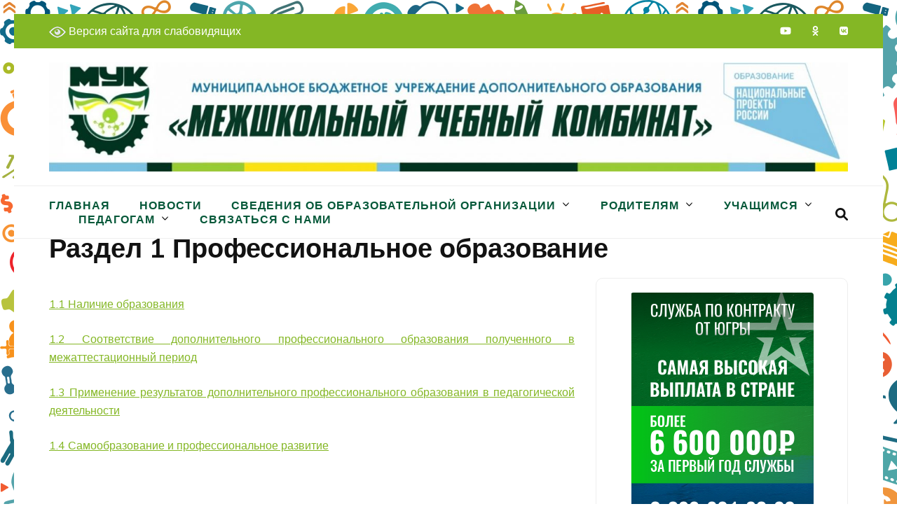

--- FILE ---
content_type: text/html; charset=UTF-8
request_url: http://mukhm.ru/razdel-1-professionalnoe-obrazovanie-2/
body_size: 17105
content:
<!DOCTYPE html>
<html lang="ru-RU">
<head itemscope itemtype="https://schema.org/WebSite">
<meta charset="UTF-8">
<meta name="viewport" content="width=device-width, initial-scale=1">
<link rel="profile" href="http://gmpg.org/xfn/11">
<link rel="pingback" href="http://mukhm.ru/xmlrpc.php">

<title>Раздел 1 Профессиональное образование &#8212; МБУДО «Межшкольный учебный комбинат»</title>
<meta name='robots' content='max-image-preview:large' />
	<style>img:is([sizes="auto" i], [sizes^="auto," i]) { contain-intrinsic-size: 3000px 1500px }</style>
	<link rel='dns-prefetch' href='//fonts.googleapis.com' />
<link rel="alternate" type="application/rss+xml" title="МБУДО «Межшкольный учебный комбинат» &raquo; Лента" href="http://mukhm.ru/feed/" />
<link rel="alternate" type="application/rss+xml" title="МБУДО «Межшкольный учебный комбинат» &raquo; Лента комментариев" href="http://mukhm.ru/comments/feed/" />
<script type="text/javascript">
/* <![CDATA[ */
window._wpemojiSettings = {"baseUrl":"https:\/\/s.w.org\/images\/core\/emoji\/16.0.1\/72x72\/","ext":".png","svgUrl":"https:\/\/s.w.org\/images\/core\/emoji\/16.0.1\/svg\/","svgExt":".svg","source":{"concatemoji":"http:\/\/mukhm.ru\/wp-includes\/js\/wp-emoji-release.min.js?ver=6.8.3"}};
/*! This file is auto-generated */
!function(s,n){var o,i,e;function c(e){try{var t={supportTests:e,timestamp:(new Date).valueOf()};sessionStorage.setItem(o,JSON.stringify(t))}catch(e){}}function p(e,t,n){e.clearRect(0,0,e.canvas.width,e.canvas.height),e.fillText(t,0,0);var t=new Uint32Array(e.getImageData(0,0,e.canvas.width,e.canvas.height).data),a=(e.clearRect(0,0,e.canvas.width,e.canvas.height),e.fillText(n,0,0),new Uint32Array(e.getImageData(0,0,e.canvas.width,e.canvas.height).data));return t.every(function(e,t){return e===a[t]})}function u(e,t){e.clearRect(0,0,e.canvas.width,e.canvas.height),e.fillText(t,0,0);for(var n=e.getImageData(16,16,1,1),a=0;a<n.data.length;a++)if(0!==n.data[a])return!1;return!0}function f(e,t,n,a){switch(t){case"flag":return n(e,"\ud83c\udff3\ufe0f\u200d\u26a7\ufe0f","\ud83c\udff3\ufe0f\u200b\u26a7\ufe0f")?!1:!n(e,"\ud83c\udde8\ud83c\uddf6","\ud83c\udde8\u200b\ud83c\uddf6")&&!n(e,"\ud83c\udff4\udb40\udc67\udb40\udc62\udb40\udc65\udb40\udc6e\udb40\udc67\udb40\udc7f","\ud83c\udff4\u200b\udb40\udc67\u200b\udb40\udc62\u200b\udb40\udc65\u200b\udb40\udc6e\u200b\udb40\udc67\u200b\udb40\udc7f");case"emoji":return!a(e,"\ud83e\udedf")}return!1}function g(e,t,n,a){var r="undefined"!=typeof WorkerGlobalScope&&self instanceof WorkerGlobalScope?new OffscreenCanvas(300,150):s.createElement("canvas"),o=r.getContext("2d",{willReadFrequently:!0}),i=(o.textBaseline="top",o.font="600 32px Arial",{});return e.forEach(function(e){i[e]=t(o,e,n,a)}),i}function t(e){var t=s.createElement("script");t.src=e,t.defer=!0,s.head.appendChild(t)}"undefined"!=typeof Promise&&(o="wpEmojiSettingsSupports",i=["flag","emoji"],n.supports={everything:!0,everythingExceptFlag:!0},e=new Promise(function(e){s.addEventListener("DOMContentLoaded",e,{once:!0})}),new Promise(function(t){var n=function(){try{var e=JSON.parse(sessionStorage.getItem(o));if("object"==typeof e&&"number"==typeof e.timestamp&&(new Date).valueOf()<e.timestamp+604800&&"object"==typeof e.supportTests)return e.supportTests}catch(e){}return null}();if(!n){if("undefined"!=typeof Worker&&"undefined"!=typeof OffscreenCanvas&&"undefined"!=typeof URL&&URL.createObjectURL&&"undefined"!=typeof Blob)try{var e="postMessage("+g.toString()+"("+[JSON.stringify(i),f.toString(),p.toString(),u.toString()].join(",")+"));",a=new Blob([e],{type:"text/javascript"}),r=new Worker(URL.createObjectURL(a),{name:"wpTestEmojiSupports"});return void(r.onmessage=function(e){c(n=e.data),r.terminate(),t(n)})}catch(e){}c(n=g(i,f,p,u))}t(n)}).then(function(e){for(var t in e)n.supports[t]=e[t],n.supports.everything=n.supports.everything&&n.supports[t],"flag"!==t&&(n.supports.everythingExceptFlag=n.supports.everythingExceptFlag&&n.supports[t]);n.supports.everythingExceptFlag=n.supports.everythingExceptFlag&&!n.supports.flag,n.DOMReady=!1,n.readyCallback=function(){n.DOMReady=!0}}).then(function(){return e}).then(function(){var e;n.supports.everything||(n.readyCallback(),(e=n.source||{}).concatemoji?t(e.concatemoji):e.wpemoji&&e.twemoji&&(t(e.twemoji),t(e.wpemoji)))}))}((window,document),window._wpemojiSettings);
/* ]]> */
</script>
<style id='wp-emoji-styles-inline-css' type='text/css'>

	img.wp-smiley, img.emoji {
		display: inline !important;
		border: none !important;
		box-shadow: none !important;
		height: 1em !important;
		width: 1em !important;
		margin: 0 0.07em !important;
		vertical-align: -0.1em !important;
		background: none !important;
		padding: 0 !important;
	}
</style>
<link rel='stylesheet' id='wp-block-library-css' href='http://mukhm.ru/wp-includes/css/dist/block-library/style.min.css?ver=6.8.3' type='text/css' media='all' />
<style id='classic-theme-styles-inline-css' type='text/css'>
/*! This file is auto-generated */
.wp-block-button__link{color:#fff;background-color:#32373c;border-radius:9999px;box-shadow:none;text-decoration:none;padding:calc(.667em + 2px) calc(1.333em + 2px);font-size:1.125em}.wp-block-file__button{background:#32373c;color:#fff;text-decoration:none}
</style>
<style id='global-styles-inline-css' type='text/css'>
:root{--wp--preset--aspect-ratio--square: 1;--wp--preset--aspect-ratio--4-3: 4/3;--wp--preset--aspect-ratio--3-4: 3/4;--wp--preset--aspect-ratio--3-2: 3/2;--wp--preset--aspect-ratio--2-3: 2/3;--wp--preset--aspect-ratio--16-9: 16/9;--wp--preset--aspect-ratio--9-16: 9/16;--wp--preset--color--black: #000000;--wp--preset--color--cyan-bluish-gray: #abb8c3;--wp--preset--color--white: #ffffff;--wp--preset--color--pale-pink: #f78da7;--wp--preset--color--vivid-red: #cf2e2e;--wp--preset--color--luminous-vivid-orange: #ff6900;--wp--preset--color--luminous-vivid-amber: #fcb900;--wp--preset--color--light-green-cyan: #7bdcb5;--wp--preset--color--vivid-green-cyan: #00d084;--wp--preset--color--pale-cyan-blue: #8ed1fc;--wp--preset--color--vivid-cyan-blue: #0693e3;--wp--preset--color--vivid-purple: #9b51e0;--wp--preset--gradient--vivid-cyan-blue-to-vivid-purple: linear-gradient(135deg,rgba(6,147,227,1) 0%,rgb(155,81,224) 100%);--wp--preset--gradient--light-green-cyan-to-vivid-green-cyan: linear-gradient(135deg,rgb(122,220,180) 0%,rgb(0,208,130) 100%);--wp--preset--gradient--luminous-vivid-amber-to-luminous-vivid-orange: linear-gradient(135deg,rgba(252,185,0,1) 0%,rgba(255,105,0,1) 100%);--wp--preset--gradient--luminous-vivid-orange-to-vivid-red: linear-gradient(135deg,rgba(255,105,0,1) 0%,rgb(207,46,46) 100%);--wp--preset--gradient--very-light-gray-to-cyan-bluish-gray: linear-gradient(135deg,rgb(238,238,238) 0%,rgb(169,184,195) 100%);--wp--preset--gradient--cool-to-warm-spectrum: linear-gradient(135deg,rgb(74,234,220) 0%,rgb(151,120,209) 20%,rgb(207,42,186) 40%,rgb(238,44,130) 60%,rgb(251,105,98) 80%,rgb(254,248,76) 100%);--wp--preset--gradient--blush-light-purple: linear-gradient(135deg,rgb(255,206,236) 0%,rgb(152,150,240) 100%);--wp--preset--gradient--blush-bordeaux: linear-gradient(135deg,rgb(254,205,165) 0%,rgb(254,45,45) 50%,rgb(107,0,62) 100%);--wp--preset--gradient--luminous-dusk: linear-gradient(135deg,rgb(255,203,112) 0%,rgb(199,81,192) 50%,rgb(65,88,208) 100%);--wp--preset--gradient--pale-ocean: linear-gradient(135deg,rgb(255,245,203) 0%,rgb(182,227,212) 50%,rgb(51,167,181) 100%);--wp--preset--gradient--electric-grass: linear-gradient(135deg,rgb(202,248,128) 0%,rgb(113,206,126) 100%);--wp--preset--gradient--midnight: linear-gradient(135deg,rgb(2,3,129) 0%,rgb(40,116,252) 100%);--wp--preset--font-size--small: 13px;--wp--preset--font-size--medium: 20px;--wp--preset--font-size--large: 36px;--wp--preset--font-size--x-large: 42px;--wp--preset--spacing--20: 0.44rem;--wp--preset--spacing--30: 0.67rem;--wp--preset--spacing--40: 1rem;--wp--preset--spacing--50: 1.5rem;--wp--preset--spacing--60: 2.25rem;--wp--preset--spacing--70: 3.38rem;--wp--preset--spacing--80: 5.06rem;--wp--preset--shadow--natural: 6px 6px 9px rgba(0, 0, 0, 0.2);--wp--preset--shadow--deep: 12px 12px 50px rgba(0, 0, 0, 0.4);--wp--preset--shadow--sharp: 6px 6px 0px rgba(0, 0, 0, 0.2);--wp--preset--shadow--outlined: 6px 6px 0px -3px rgba(255, 255, 255, 1), 6px 6px rgba(0, 0, 0, 1);--wp--preset--shadow--crisp: 6px 6px 0px rgba(0, 0, 0, 1);}:where(.is-layout-flex){gap: 0.5em;}:where(.is-layout-grid){gap: 0.5em;}body .is-layout-flex{display: flex;}.is-layout-flex{flex-wrap: wrap;align-items: center;}.is-layout-flex > :is(*, div){margin: 0;}body .is-layout-grid{display: grid;}.is-layout-grid > :is(*, div){margin: 0;}:where(.wp-block-columns.is-layout-flex){gap: 2em;}:where(.wp-block-columns.is-layout-grid){gap: 2em;}:where(.wp-block-post-template.is-layout-flex){gap: 1.25em;}:where(.wp-block-post-template.is-layout-grid){gap: 1.25em;}.has-black-color{color: var(--wp--preset--color--black) !important;}.has-cyan-bluish-gray-color{color: var(--wp--preset--color--cyan-bluish-gray) !important;}.has-white-color{color: var(--wp--preset--color--white) !important;}.has-pale-pink-color{color: var(--wp--preset--color--pale-pink) !important;}.has-vivid-red-color{color: var(--wp--preset--color--vivid-red) !important;}.has-luminous-vivid-orange-color{color: var(--wp--preset--color--luminous-vivid-orange) !important;}.has-luminous-vivid-amber-color{color: var(--wp--preset--color--luminous-vivid-amber) !important;}.has-light-green-cyan-color{color: var(--wp--preset--color--light-green-cyan) !important;}.has-vivid-green-cyan-color{color: var(--wp--preset--color--vivid-green-cyan) !important;}.has-pale-cyan-blue-color{color: var(--wp--preset--color--pale-cyan-blue) !important;}.has-vivid-cyan-blue-color{color: var(--wp--preset--color--vivid-cyan-blue) !important;}.has-vivid-purple-color{color: var(--wp--preset--color--vivid-purple) !important;}.has-black-background-color{background-color: var(--wp--preset--color--black) !important;}.has-cyan-bluish-gray-background-color{background-color: var(--wp--preset--color--cyan-bluish-gray) !important;}.has-white-background-color{background-color: var(--wp--preset--color--white) !important;}.has-pale-pink-background-color{background-color: var(--wp--preset--color--pale-pink) !important;}.has-vivid-red-background-color{background-color: var(--wp--preset--color--vivid-red) !important;}.has-luminous-vivid-orange-background-color{background-color: var(--wp--preset--color--luminous-vivid-orange) !important;}.has-luminous-vivid-amber-background-color{background-color: var(--wp--preset--color--luminous-vivid-amber) !important;}.has-light-green-cyan-background-color{background-color: var(--wp--preset--color--light-green-cyan) !important;}.has-vivid-green-cyan-background-color{background-color: var(--wp--preset--color--vivid-green-cyan) !important;}.has-pale-cyan-blue-background-color{background-color: var(--wp--preset--color--pale-cyan-blue) !important;}.has-vivid-cyan-blue-background-color{background-color: var(--wp--preset--color--vivid-cyan-blue) !important;}.has-vivid-purple-background-color{background-color: var(--wp--preset--color--vivid-purple) !important;}.has-black-border-color{border-color: var(--wp--preset--color--black) !important;}.has-cyan-bluish-gray-border-color{border-color: var(--wp--preset--color--cyan-bluish-gray) !important;}.has-white-border-color{border-color: var(--wp--preset--color--white) !important;}.has-pale-pink-border-color{border-color: var(--wp--preset--color--pale-pink) !important;}.has-vivid-red-border-color{border-color: var(--wp--preset--color--vivid-red) !important;}.has-luminous-vivid-orange-border-color{border-color: var(--wp--preset--color--luminous-vivid-orange) !important;}.has-luminous-vivid-amber-border-color{border-color: var(--wp--preset--color--luminous-vivid-amber) !important;}.has-light-green-cyan-border-color{border-color: var(--wp--preset--color--light-green-cyan) !important;}.has-vivid-green-cyan-border-color{border-color: var(--wp--preset--color--vivid-green-cyan) !important;}.has-pale-cyan-blue-border-color{border-color: var(--wp--preset--color--pale-cyan-blue) !important;}.has-vivid-cyan-blue-border-color{border-color: var(--wp--preset--color--vivid-cyan-blue) !important;}.has-vivid-purple-border-color{border-color: var(--wp--preset--color--vivid-purple) !important;}.has-vivid-cyan-blue-to-vivid-purple-gradient-background{background: var(--wp--preset--gradient--vivid-cyan-blue-to-vivid-purple) !important;}.has-light-green-cyan-to-vivid-green-cyan-gradient-background{background: var(--wp--preset--gradient--light-green-cyan-to-vivid-green-cyan) !important;}.has-luminous-vivid-amber-to-luminous-vivid-orange-gradient-background{background: var(--wp--preset--gradient--luminous-vivid-amber-to-luminous-vivid-orange) !important;}.has-luminous-vivid-orange-to-vivid-red-gradient-background{background: var(--wp--preset--gradient--luminous-vivid-orange-to-vivid-red) !important;}.has-very-light-gray-to-cyan-bluish-gray-gradient-background{background: var(--wp--preset--gradient--very-light-gray-to-cyan-bluish-gray) !important;}.has-cool-to-warm-spectrum-gradient-background{background: var(--wp--preset--gradient--cool-to-warm-spectrum) !important;}.has-blush-light-purple-gradient-background{background: var(--wp--preset--gradient--blush-light-purple) !important;}.has-blush-bordeaux-gradient-background{background: var(--wp--preset--gradient--blush-bordeaux) !important;}.has-luminous-dusk-gradient-background{background: var(--wp--preset--gradient--luminous-dusk) !important;}.has-pale-ocean-gradient-background{background: var(--wp--preset--gradient--pale-ocean) !important;}.has-electric-grass-gradient-background{background: var(--wp--preset--gradient--electric-grass) !important;}.has-midnight-gradient-background{background: var(--wp--preset--gradient--midnight) !important;}.has-small-font-size{font-size: var(--wp--preset--font-size--small) !important;}.has-medium-font-size{font-size: var(--wp--preset--font-size--medium) !important;}.has-large-font-size{font-size: var(--wp--preset--font-size--large) !important;}.has-x-large-font-size{font-size: var(--wp--preset--font-size--x-large) !important;}
:where(.wp-block-post-template.is-layout-flex){gap: 1.25em;}:where(.wp-block-post-template.is-layout-grid){gap: 1.25em;}
:where(.wp-block-columns.is-layout-flex){gap: 2em;}:where(.wp-block-columns.is-layout-grid){gap: 2em;}
:root :where(.wp-block-pullquote){font-size: 1.5em;line-height: 1.6;}
</style>
<link rel='stylesheet' id='vi-style-css' href='http://mukhm.ru/wp-content/plugins/for-the-visually-impaired/css/styles.css?ver=6.8.3' type='text/css' media='all' />
<style id='vi-style-inline-css' type='text/css'>

		.vi-on-img-button{
  background: url(http://mukhm.ru/wp-content/plugins/for-the-visually-impaired/img/icon_24.png) 100% 100% no-repeat;
  background-size: contain;
    display: inline-block;
    vertical-align: middle;
    height: 24px;
    width: 24px;
    text-decoration: none;
    outline: 0;
		}
#bt_widget-vi-on a {
	text-align: center;
	cursor: pointer;
	background: #ffffff;
	box-shadow: 0 -3px 0 rgba(0, 0, 0, 0.1) inset;
	border: 0 none;
	border-radius: 6px;
	overflow: hidden;
    font-size: 15px;
    padding: 13px 18px 16px;
	text-decoration: none;
	display: inline-block;
	font-family: arial;
    font-weight: 700;
	line-height: 100%;
	text-shadow: 1px 1px 0 rgba(0, 0, 0, 0.12);
	margin-top: -3px;
    color: #ffffff;
    border-radius: 10px;
    vertical-align:middle;

}


#bt_widget-vi-on a:hover {
	-o-box-shadow: 0 -1px 0 rgba(0, 0, 0, 0.14) inset;
	-moz-box-shadow: 0 -1px 0 rgba(0, 0, 0, 0.14) inset;
	-webkit-box-shadow: 0 -1px 0 rgba(0, 0, 0, 0.14) inset;
	box-shadow: 0 -1px 0 rgba(0, 0, 0, 0.14) inset;
	text-decoration: underline;	
}

#bt_widget-vi-on .vi_widget_img {
    vertical-align:middle;
}
#bt_widget-vi-on  {
	    position: relative;
    top: 0;
    left: 0;
    color: #000000;
    font-size: 18px;
    letter-spacing: 0;
    text-align: center;
}
.vi-close{
	vertical-align: middle;
	text-align: center;
	display: flex;
	justify-content: center;
	align-items: center;
	font-size: 16px;
	text-decoration: none;
	font-weight: bold;
	vertical-align: middle;
	word-break: break-all;
    word-wrap: break-word;

}
.bt_widget-vi{
	vertical-align: middle;
	text-align: center;
	
}
		
		
</style>
<link rel='stylesheet' id='megamenu-css' href='http://mukhm.ru/wp-content/uploads/maxmegamenu/style.css?ver=b0c532' type='text/css' media='all' />
<link rel='stylesheet' id='dashicons-css' href='http://mukhm.ru/wp-includes/css/dashicons.min.css?ver=6.8.3' type='text/css' media='all' />
<link rel='stylesheet' id='education-zone-style-css' href='http://mukhm.ru/wp-content/themes/education-zone/style.css?ver=6.8.3' type='text/css' media='all' />
<link rel='stylesheet' id='university-zone-style-css' href='http://mukhm.ru/wp-content/themes/university-zone/style.css?ver=1.0.7' type='text/css' media='all' />
<link rel='stylesheet' id='university-zone-google-fonts-css' href='//fonts.googleapis.com/css?family=Quicksand:300,400,500,700|Muli:200,200i,300,300i,400,400i,600,600i,700,700i,800,800i,900,900i&#038;subset=latin,latin-ext' type='text/css' media='all' />
<link rel='stylesheet' id='owl-carousel-css' href='http://mukhm.ru/wp-content/themes/education-zone/css/owl.carousel.min.css?ver=6.8.3' type='text/css' media='all' />
<link rel='stylesheet' id='owl-theme-default-css' href='http://mukhm.ru/wp-content/themes/education-zone/css/owl.theme.default.min.css?ver=6.8.3' type='text/css' media='all' />
<link rel='stylesheet' id='education-zone-google-fonts-css' href='https://fonts.googleapis.com/css?family=Roboto%3A400%2C700%7CLato%3A400%2C700%2C900&#038;ver=6.8.3#038;display=fallback' type='text/css' media='all' />
<link rel='stylesheet' id='eac-frontend-css' href='http://mukhm.ru/wp-content/plugins/elementor-addon-components/assets/css/eac-frontend.min.css?ver=2.4.0' type='text/css' media='all' />
<link rel='stylesheet' id='eac-fancybox-css' href='http://mukhm.ru/wp-content/plugins/elementor-addon-components/assets/css/jquery.fancybox.min.css?ver=3.5.7' type='text/css' media='print' onload="this.onload=null; this.media='all';" />
<script type="text/javascript" src="http://mukhm.ru/wp-includes/js/jquery/jquery.min.js?ver=3.7.1" id="jquery-core-js"></script>
<script type="text/javascript" src="http://mukhm.ru/wp-includes/js/jquery/jquery-migrate.min.js?ver=3.4.1" id="jquery-migrate-js"></script>
<script type="text/javascript" src="http://mukhm.ru/wp-content/plugins/for-the-visually-impaired/js/js.cookie.js?ver=2.1.0" id="vi_cookie-js"></script>
<script type="text/javascript" id="add_vi_script-js-extra">
/* <![CDATA[ */
var js_vi_script = {"txt_size":"14","sxema":"2","image":"0","font":"1","kerning":"0","line":"0","allbackgrnd":"1","reload_page":"1","auto_p_on":"0","scrool_panel":"","btxt":"\u0412\u0435\u0440\u0441\u0438\u044f \u0441\u0430\u0439\u0442\u0430 \u0434\u043b\u044f \u0441\u043b\u0430\u0431\u043e\u0432\u0438\u0434\u044f\u0449\u0438\u0445","btxt2":"\u041e\u0431\u044b\u0447\u043d\u0430\u044f \u0432\u0435\u0440\u0441\u0438\u044f \u0441\u0430\u0439\u0442\u0430 ","btxtcolor":"#ffffff","bcolor":"#ffffff","img_close2":"<img src=\"http:\/\/mukhm.ru\/wp-content\/plugins\/for-the-visually-impaired\/img\/icon_24x.png\" class=\"vi_widget_img\">","razmer_images":"0","fs_title1":"\u041c\u0430\u043b\u0435\u043d\u044c\u043a\u0438\u0439 \u0440\u0430\u0437\u043c\u0435\u0440 \u0448\u0440\u0438\u0444\u0442\u0430","fs_title2":"\u0423\u043c\u0435\u043d\u044c\u0448\u0435\u043d\u043d\u044b\u0439 \u0440\u0430\u0437\u043c\u0435\u0440 \u0448\u0440\u0438\u0444\u0442\u0430","fs_title3":"\u041d\u043e\u0440\u043c\u0430\u043b\u044c\u043d\u044b\u0439 \u0440\u0430\u0437\u043c\u0435\u0440 \u0448\u0440\u0438\u0444\u0442\u0430","fs_title4":"\u0423\u0432\u0435\u043b\u0438\u0447\u0435\u043d\u043d\u044b\u0439 \u0440\u0430\u0437\u043c\u0435\u0440 \u0448\u0440\u0438\u0444\u0442\u0430","fs_title5":"\u0411\u043e\u043b\u044c\u0448\u043e\u0439 \u0440\u0430\u0437\u043c\u0435\u0440 \u0448\u0440\u0438\u0444\u0442\u0430","sxem_title":"\u0426","sxem_title1":"\u0426\u0432\u0435\u0442\u043e\u0432\u0430\u044f \u0441\u0445\u0435\u043c\u0430: \u0427\u0435\u0440\u043d\u044b\u043c \u043f\u043e \u0431\u0435\u043b\u043e\u043c\u0443","sxem_title2":"\u0426\u0432\u0435\u0442\u043e\u0432\u0430\u044f \u0441\u0445\u0435\u043c\u0430: \u0411\u0435\u043b\u044b\u043c \u043f\u043e \u0447\u0435\u0440\u043d\u043e\u043c\u0443","sxem_title3":"\u0426\u0432\u0435\u0442\u043e\u0432\u0430\u044f \u0441\u0445\u0435\u043c\u0430: \u0422\u0435\u043c\u043d\u043e-\u0441\u0438\u043d\u0438\u043c \u043f\u043e \u0433\u043e\u043b\u0443\u0431\u043e\u043c\u0443","sxem_title4":"\u0426\u0432\u0435\u0442\u043e\u0432\u0430\u044f \u0441\u0445\u0435\u043c\u0430: \u041a\u043e\u0440\u0438\u0447\u043d\u0435\u0432\u044b\u043c \u043f\u043e \u0431\u0435\u0436\u0435\u0432\u043e\u043c\u0443","sxem_title5":"\u0426\u0432\u0435\u0442\u043e\u0432\u0430\u044f \u0441\u0445\u0435\u043c\u0430: \u0417\u0435\u043b\u0435\u043d\u044b\u043c \u043f\u043e \u0442\u0435\u043c\u043d\u043e-\u043a\u043e\u0440\u0438\u0447\u043d\u0435\u0432\u043e\u043c\u0443","img_title_on":"\u0412\u043a\u043b\u044e\u0447\u0438\u0442\u044c \u0438\u0437\u043e\u0431\u0440\u0430\u0436\u0435\u043d\u0438\u044f","img_title_gs":"\u0427\u0435\u0440\u043d\u043e-\u0431\u0435\u043b\u044b\u0435 \u0438\u0437\u043e\u0431\u0440\u0430\u0436\u0435\u043d\u0438\u044f","img_title_off":"\u041e\u0442\u043a\u043b\u044e\u0447\u0438\u0442\u044c \u0438\u0437\u043e\u0431\u0440\u0430\u0436\u0435\u043d\u0438\u044f","setting_title":"\u041d\u0430\u0441\u0442\u0440\u043e\u0439\u043a\u0438","close_title":"\u0412\u0435\u0440\u043d\u0443\u0442\u044c\u0441\u044f \u0432 \u043e\u0431\u044b\u0447\u043d\u044b\u0439 \u0440\u0435\u0436\u0438\u043c","settings_title":"\u041d\u0430\u0441\u0442\u0440\u043e\u0439\u043a\u0438 \u0448\u0440\u0438\u0444\u0442\u0430","setfont_title":"\u0412\u044b\u0431\u0435\u0440\u0438\u0442\u0435 \u0448\u0440\u0438\u0444\u0442","setsplet":"\u0418\u043d\u0442\u0435\u0440\u0432\u0430\u043b \u043c\u0435\u0436\u0434\u0443 \u0431\u0443\u043a\u0432\u0430\u043c\u0438","setspline":"\u0418\u043d\u0442\u0435\u0440\u0432\u0430\u043b \u043c\u0435\u0436\u0434\u0443 \u0441\u0442\u0440\u043e\u043a\u0430\u043c\u0438","standart":"\u0421\u0442\u0430\u043d\u0434\u0430\u0440\u0442\u043d\u044b\u0439","average":"\u0421\u0440\u0435\u0434\u043d\u0438\u0439","big":"\u0411\u043e\u043b\u044c\u0448\u043e\u0439","sel_sxem":"\u0412\u044b\u0431\u043e\u0440 \u0446\u0432\u0435\u0442\u043e\u0432\u043e\u0439 \u0441\u0445\u0435\u043c\u044b","closepanel":"\u0417\u0430\u043a\u0440\u044b\u0442\u044c \u043f\u0430\u043d\u0435\u043b\u044c","defsetpanel":"\u0412\u0435\u0440\u043d\u0443\u0442\u044c \u0441\u0442\u0430\u043d\u0434\u0430\u0440\u0442\u043d\u044b\u0435 \u043d\u0430\u0441\u0442\u0440\u043e\u0439\u043a\u0438","noimgdescr":"\u043d\u0435\u0442 \u043e\u043f\u0438\u0441\u0430\u043d\u0438\u044f \u043a \u0438\u0437\u043e\u0431\u0440\u0430\u0436\u0435\u043d\u0438\u044e","picture":"\u0418\u0437\u043e\u0431\u0440\u0430\u0436\u0435\u043d\u0438\u0435"};
/* ]]> */
</script>
<script type="text/javascript" src="http://mukhm.ru/wp-content/plugins/for-the-visually-impaired/js/js.for.the.visually.impaired.js?ver=0.53" id="add_vi_script-js"></script>
<link rel="https://api.w.org/" href="http://mukhm.ru/wp-json/" /><link rel="alternate" title="JSON" type="application/json" href="http://mukhm.ru/wp-json/wp/v2/pages/9561" /><link rel="EditURI" type="application/rsd+xml" title="RSD" href="http://mukhm.ru/xmlrpc.php?rsd" />
<meta name="generator" content="WordPress 6.8.3" />
<link rel="canonical" href="http://mukhm.ru/razdel-1-professionalnoe-obrazovanie-2/" />
<link rel='shortlink' href='http://mukhm.ru/?p=9561' />
		<!-- Custom Logo: hide header text -->
		<style id="custom-logo-css" type="text/css">
			.site-title, .site-description {
				position: absolute;
				clip-path: inset(50%);
			}
		</style>
		<link rel="alternate" title="oEmbed (JSON)" type="application/json+oembed" href="http://mukhm.ru/wp-json/oembed/1.0/embed?url=http%3A%2F%2Fmukhm.ru%2Frazdel-1-professionalnoe-obrazovanie-2%2F" />
<link rel="alternate" title="oEmbed (XML)" type="text/xml+oembed" href="http://mukhm.ru/wp-json/oembed/1.0/embed?url=http%3A%2F%2Fmukhm.ru%2Frazdel-1-professionalnoe-obrazovanie-2%2F&#038;format=xml" />
<meta name="generator" content="Elementor 3.34.1; features: additional_custom_breakpoints; settings: css_print_method-external, google_font-enabled, font_display-auto">
			<style>
				.e-con.e-parent:nth-of-type(n+4):not(.e-lazyloaded):not(.e-no-lazyload),
				.e-con.e-parent:nth-of-type(n+4):not(.e-lazyloaded):not(.e-no-lazyload) * {
					background-image: none !important;
				}
				@media screen and (max-height: 1024px) {
					.e-con.e-parent:nth-of-type(n+3):not(.e-lazyloaded):not(.e-no-lazyload),
					.e-con.e-parent:nth-of-type(n+3):not(.e-lazyloaded):not(.e-no-lazyload) * {
						background-image: none !important;
					}
				}
				@media screen and (max-height: 640px) {
					.e-con.e-parent:nth-of-type(n+2):not(.e-lazyloaded):not(.e-no-lazyload),
					.e-con.e-parent:nth-of-type(n+2):not(.e-lazyloaded):not(.e-no-lazyload) * {
						background-image: none !important;
					}
				}
			</style>
			<style type="text/css" id="custom-background-css">
body.custom-background { background-image: url("http://mukhm.ru/wp-content/uploads/2020/11/fonnew.png"); background-position: left top; background-size: auto; background-repeat: repeat; background-attachment: scroll; }
</style>
	<link rel="icon" href="http://mukhm.ru/wp-content/uploads/2021/09/logotip-1-70x70.jpg" sizes="32x32" />
<link rel="icon" href="http://mukhm.ru/wp-content/uploads/2021/09/logotip-1-246x246.jpg" sizes="192x192" />
<link rel="apple-touch-icon" href="http://mukhm.ru/wp-content/uploads/2021/09/logotip-1-246x246.jpg" />
<meta name="msapplication-TileImage" content="http://mukhm.ru/wp-content/uploads/2021/09/logotip-1-276x276.jpg" />
<style type="text/css">/** Mega Menu CSS: fs **/</style>
</head>

<body class="wp-singular page-template-default page page-id-9561 custom-background wp-custom-logo wp-theme-education-zone wp-child-theme-university-zone group-blog no-banner custom-background-image elementor-default elementor-kit-6" itemscope itemtype="https://schema.org/WebPage">
    <div id="page" class="site">
        <a class="skip-link screen-reader-text" href="#acc-content">Перейти к содержимому (нажмите Enter)</a>

        <div class="mobile-header">
            <div class="container">
                <button class="menu-opener" data-toggle-target=".main-menu-modal" data-toggle-body-class="showing-main-menu-modal" aria-expanded="false" data-set-focus=".close-main-nav-toggle">
                    <span></span>
                    <span></span>
                    <span></span>
                </button> <!-- menu-opener ends -->

                <div class="site-branding">
                    <div class="img-logo"><a href="http://mukhm.ru/" class="custom-logo-link" rel="home"><img fetchpriority="high" width="1587" height="217" src="http://mukhm.ru/wp-content/uploads/2022/03/novyj-baner.jpg" class="custom-logo" alt="МБУДО «Межшкольный учебный комбинат»" decoding="async" srcset="http://mukhm.ru/wp-content/uploads/2022/03/novyj-baner.jpg 1587w, http://mukhm.ru/wp-content/uploads/2022/03/novyj-baner-300x41.jpg 300w, http://mukhm.ru/wp-content/uploads/2022/03/novyj-baner-1024x140.jpg 1024w, http://mukhm.ru/wp-content/uploads/2022/03/novyj-baner-768x105.jpg 768w, http://mukhm.ru/wp-content/uploads/2022/03/novyj-baner-1536x210.jpg 1536w" sizes="(max-width: 1587px) 100vw, 1587px" /></a></div><!-- .img-logo -->                    <div class="text-logo">
                                                <p class="site-title"><a href="http://mukhm.ru/">МБУДО «Межшкольный учебный комбинат»</a></p>
                                            </div>
                </div> <!-- site-branding ends -->
            </div> <!-- container ends -->

            <div class="mobile-menu">
                <nav id="mobile-site-navigation" class="main-navigation mobile-navigation">
                    <div class="primary-menu-list main-menu-modal cover-modal" data-modal-target-string=".main-menu-modal">
                        <button class="btn-close-menu close-main-nav-toggle" data-toggle-target=".main-menu-modal" data-toggle-body-class="showing-main-menu-modal" aria-expanded="false" data-set-focus=".main-menu-modal"></button>
                        <form role="search" method="get" class="search-form" action="http://mukhm.ru/">
				<label>
					<span class="screen-reader-text">Найти:</span>
					<input type="search" class="search-field" placeholder="Поиск&hellip;" value="" name="s" />
				</label>
				<input type="submit" class="search-submit" value="Поиск" />
			</form> 
                        <div class="mobile-menu-title" aria-label="Мобильный">
                            <div class="menu-glavnoe-menyu-container"><ul id="mobile-primary-menu" class="nav-menu main-menu-modal"><li id="menu-item-63" class="menu-item menu-item-type-post_type menu-item-object-page menu-item-home menu-item-63"><a href="http://mukhm.ru/">Главная</a></li>
<li id="menu-item-5623" class="menu-item menu-item-type-taxonomy menu-item-object-category menu-item-5623"><a href="http://mukhm.ru/category/novosti/">Новости</a></li>
<li id="menu-item-140" class="menu-item menu-item-type-custom menu-item-object-custom menu-item-has-children menu-item-140"><a>Сведения об образовательной организации</a>
<ul class="sub-menu">
	<li id="menu-item-134" class="menu-item menu-item-type-post_type menu-item-object-page menu-item-134"><a href="http://mukhm.ru/osnovnye-svedeniya/">Основные сведения</a></li>
	<li id="menu-item-138" class="menu-item menu-item-type-post_type menu-item-object-page menu-item-138"><a href="http://mukhm.ru/struktura-i-organy-upravleniya-obrazovatelnoj-organizacziej/">Структура и органы управления образовательной организацией</a></li>
	<li id="menu-item-131" class="menu-item menu-item-type-post_type menu-item-object-page menu-item-131"><a href="http://mukhm.ru/dokumenty/">Документы</a></li>
	<li id="menu-item-133" class="menu-item menu-item-type-post_type menu-item-object-page menu-item-133"><a href="http://mukhm.ru/obrazovanie/">Образование</a></li>
	<li id="menu-item-136" class="menu-item menu-item-type-post_type menu-item-object-page menu-item-136"><a href="http://mukhm.ru/rukovodstvo/">Руководство</a></li>
	<li id="menu-item-19722" class="menu-item menu-item-type-post_type menu-item-object-page menu-item-19722"><a href="http://mukhm.ru/pedagogicheskij-sostav/">Педагогический состав</a></li>
	<li id="menu-item-132" class="menu-item menu-item-type-post_type menu-item-object-page menu-item-132"><a href="http://mukhm.ru/materialno-tehnicheskoe-obespechenie-i-osnashhennost-obrazovatelnogo-proczessa/">Материально-техническое обеспечение и оснащенность образовательного процесса</a></li>
	<li id="menu-item-135" class="menu-item menu-item-type-post_type menu-item-object-page menu-item-135"><a href="http://mukhm.ru/platnye-obrazovatelnye-uslugi/">Платные образовательные услуги</a></li>
	<li id="menu-item-141" class="menu-item menu-item-type-post_type menu-item-object-page menu-item-141"><a href="http://mukhm.ru/finansovo-hozyajstvennaya-deyatelnost/">Финансово-хозяйственная деятельность</a></li>
	<li id="menu-item-130" class="menu-item menu-item-type-post_type menu-item-object-page menu-item-130"><a href="http://mukhm.ru/vakantnye-mesta-dlya-priema-perevoda/">Вакантные места для приема (перевода)</a></li>
	<li id="menu-item-1178" class="menu-item menu-item-type-post_type menu-item-object-page menu-item-1178"><a href="http://mukhm.ru/stipendii-i-mery-podderzhki-obuchayushhihsya/">Стипендии и меры поддержки обучающихся</a></li>
	<li id="menu-item-1179" class="menu-item menu-item-type-post_type menu-item-object-page menu-item-1179"><a href="http://mukhm.ru/mezhdunarodnoe-sotrudnichestvo/">Международное сотрудничество</a></li>
	<li id="menu-item-19731" class="menu-item menu-item-type-post_type menu-item-object-page menu-item-19731"><a href="http://mukhm.ru/organizacziya-pitaniya-v-obrazovatelnoj-organizaczii/">Организация питания в образовательной организации</a></li>
	<li id="menu-item-20437" class="menu-item menu-item-type-post_type menu-item-object-page menu-item-20437"><a href="http://mukhm.ru/svedeniya-ob-obrazovatelnoj-organizaczii/obrazovatelnye-standarty/">Образовательные стандарты и требования</a></li>
	<li id="menu-item-1180" class="menu-item menu-item-type-post_type menu-item-object-page menu-item-1180"><a href="http://mukhm.ru/dostupnaya-sreda/">Доступная среда</a></li>
	<li id="menu-item-3577" class="menu-item menu-item-type-post_type menu-item-object-page menu-item-3577"><a href="http://mukhm.ru/nezavisimaya-oczenka-kachestva-obrazovatelnoj-deyatelnosti-mbudo-muk/">Независимая оценка качества образовательной деятельности МБУДО «МУК»</a></li>
	<li id="menu-item-20540" class="menu-item menu-item-type-post_type menu-item-object-page menu-item-20540"><a href="http://mukhm.ru/glavnaya/innovaczionnaya-deyatelnost/">Инновационная деятельность</a></li>
</ul>
</li>
<li id="menu-item-820" class="menu-item menu-item-type-custom menu-item-object-custom menu-item-has-children menu-item-820"><a>Родителям</a>
<ul class="sub-menu">
	<li id="menu-item-260" class="menu-item menu-item-type-post_type menu-item-object-page menu-item-has-children menu-item-260"><a href="http://mukhm.ru/dopolnitelnoe-obrazovanie/">Дополнительное образование</a>
	<ul class="sub-menu">
		<li id="menu-item-11168" class="menu-item menu-item-type-post_type menu-item-object-page menu-item-11168"><a href="http://mukhm.ru/annotaczii-k-obrazovatelnym-programmam/">Аннотации к образовательным программам</a></li>
		<li id="menu-item-259" class="menu-item menu-item-type-post_type menu-item-object-page menu-item-259"><a href="http://mukhm.ru/dokumenty-dlya-priyoma/">Документы для приёма</a></li>
	</ul>
</li>
	<li id="menu-item-261" class="menu-item menu-item-type-post_type menu-item-object-page menu-item-261"><a href="http://mukhm.ru/professionalnoe-obuchenie/">Профессиональное обучение</a></li>
	<li id="menu-item-15434" class="menu-item menu-item-type-post_type menu-item-object-page menu-item-15434"><a href="http://mukhm.ru/novosti-minprosveshheniya-rossii/">Новости Минпросвещения России</a></li>
</ul>
</li>
<li id="menu-item-819" class="menu-item menu-item-type-custom menu-item-object-custom menu-item-has-children menu-item-819"><a>Учащимся</a>
<ul class="sub-menu">
	<li id="menu-item-256" class="menu-item menu-item-type-post_type menu-item-object-page menu-item-256"><a href="http://mukhm.ru/raspisanie-zanyatij/">Расписание занятий</a></li>
	<li id="menu-item-255" class="menu-item menu-item-type-post_type menu-item-object-page menu-item-255"><a href="http://mukhm.ru/zadaniya-dlya-distanczionnogo-obucheniya/">Задания для дистанционного обучения</a></li>
	<li id="menu-item-15433" class="menu-item menu-item-type-post_type menu-item-object-page menu-item-15433"><a href="http://mukhm.ru/novosti-minprosveshheniya-rossii/">Новости Минпросвещения России</a></li>
	<li id="menu-item-10676" class="menu-item menu-item-type-post_type menu-item-object-page menu-item-10676"><a href="http://mukhm.ru/detskij-telefon-doveriya/">Детский телефон доверия</a></li>
</ul>
</li>
<li id="menu-item-12146" class="menu-item menu-item-type-custom menu-item-object-custom menu-item-has-children menu-item-12146"><a>Педагогам</a>
<ul class="sub-menu">
	<li id="menu-item-15432" class="menu-item menu-item-type-post_type menu-item-object-page menu-item-15432"><a href="http://mukhm.ru/novosti-minprosveshheniya-rossii/">Новости Минпросвещения России</a></li>
	<li id="menu-item-12149" class="menu-item menu-item-type-post_type menu-item-object-page menu-item-12149"><a href="http://mukhm.ru/nastavnichestvo/">Наставничество</a></li>
</ul>
</li>
<li id="menu-item-146" class="menu-item menu-item-type-post_type menu-item-object-page menu-item-146"><a href="http://mukhm.ru/svyazatsya-s-nami/">Связаться с нами</a></li>
</ul></div>                        </div>
                        <a itemprop="Copy" href="#" class="bt_widget-vi-on"><img src="http://mukhm.ru/wp-content/plugins/for-the-visually-impaired/img/icon_24.png" class="vi_widget_img"> Версия сайта для слабовидящих</a>    <ul class="social-networks">
                <li><a href="https://www.youtube.com/channel/UCgPS4ByTuBiqAJC_yytnavg" target="_blank" title="YouTube"><i class="fa fa-youtube"></i></a></li>
                <li><a href="https://ok.ru/group/70000002272807" target="_blank" title="OK"><i class="fa fa-odnoklassniki"></i></a></li>
                <li><a href="https://vk.com/mukhm" target="_blank" title="VK"><i class="fa fa-vk"></i></a></li>
            </ul>

                        </div>
                </nav><!-- #mobile-site-navigation -->
            </div>
        </div> <!-- mobile-header ends -->
            <header id="masthead" class="site-header header-two" role="banner" itemscope itemtype="https://schema.org/WPHeader">
    <div class="header-holder">
                    <div class="header-top">
                <div class="container">
                    <div class="top-links">
                                            </div>
                    <a itemprop="Copy" href="#" class="bt_widget-vi-on"><img src="http://mukhm.ru/wp-content/plugins/for-the-visually-impaired/img/icon_24.png" class="vi_widget_img"> Версия сайта для слабовидящих</a>    <ul class="social-networks">
                <li><a href="https://www.youtube.com/channel/UCgPS4ByTuBiqAJC_yytnavg" target="_blank" title="YouTube"><i class="fa fa-youtube"></i></a></li>
                <li><a href="https://ok.ru/group/70000002272807" target="_blank" title="OK"><i class="fa fa-odnoklassniki"></i></a></li>
                <li><a href="https://vk.com/mukhm" target="_blank" title="VK"><i class="fa fa-vk"></i></a></li>
            </ul>

                    </div>
            </div>
                <div class="header-m">
            <div class="container">
                 <div class="site-branding" itemscope itemtype="https://schema.org/Organization">
                        <a href="http://mukhm.ru/" class="custom-logo-link" rel="home"><img fetchpriority="high" width="1587" height="217" src="http://mukhm.ru/wp-content/uploads/2022/03/novyj-baner.jpg" class="custom-logo" alt="МБУДО «Межшкольный учебный комбинат»" decoding="async" srcset="http://mukhm.ru/wp-content/uploads/2022/03/novyj-baner.jpg 1587w, http://mukhm.ru/wp-content/uploads/2022/03/novyj-baner-300x41.jpg 300w, http://mukhm.ru/wp-content/uploads/2022/03/novyj-baner-1024x140.jpg 1024w, http://mukhm.ru/wp-content/uploads/2022/03/novyj-baner-768x105.jpg 768w, http://mukhm.ru/wp-content/uploads/2022/03/novyj-baner-1536x210.jpg 1536w" sizes="(max-width: 1587px) 100vw, 1587px" /></a>                        <div class="text-logo">
                                                    <p class="site-title" itemprop="name"><a href="http://mukhm.ru/" rel="home" itemprop="url">МБУДО «Межшкольный учебный комбинат»</a></p>
                                   
                        </div>         
                   </div><!-- .site-branding -->

                                 </div>
        </div>
    </div>
    <div class="header-bottom">
        <div class="container">
            	 <nav id="site-navigation" class="main-navigation" role="navigation" itemscope itemtype="https://schema.org/SiteNavigationElement">                        
        <div class="menu-glavnoe-menyu-container"><ul id="primary-menu" class="menu"><li class="menu-item menu-item-type-post_type menu-item-object-page menu-item-home menu-item-63"><a href="http://mukhm.ru/">Главная</a></li>
<li class="menu-item menu-item-type-taxonomy menu-item-object-category menu-item-5623"><a href="http://mukhm.ru/category/novosti/">Новости</a></li>
<li class="menu-item menu-item-type-custom menu-item-object-custom menu-item-has-children menu-item-140"><a>Сведения об образовательной организации</a>
<ul class="sub-menu">
	<li class="menu-item menu-item-type-post_type menu-item-object-page menu-item-134"><a href="http://mukhm.ru/osnovnye-svedeniya/">Основные сведения</a></li>
	<li class="menu-item menu-item-type-post_type menu-item-object-page menu-item-138"><a href="http://mukhm.ru/struktura-i-organy-upravleniya-obrazovatelnoj-organizacziej/">Структура и органы управления образовательной организацией</a></li>
	<li class="menu-item menu-item-type-post_type menu-item-object-page menu-item-131"><a href="http://mukhm.ru/dokumenty/">Документы</a></li>
	<li class="menu-item menu-item-type-post_type menu-item-object-page menu-item-133"><a href="http://mukhm.ru/obrazovanie/">Образование</a></li>
	<li class="menu-item menu-item-type-post_type menu-item-object-page menu-item-136"><a href="http://mukhm.ru/rukovodstvo/">Руководство</a></li>
	<li class="menu-item menu-item-type-post_type menu-item-object-page menu-item-19722"><a href="http://mukhm.ru/pedagogicheskij-sostav/">Педагогический состав</a></li>
	<li class="menu-item menu-item-type-post_type menu-item-object-page menu-item-132"><a href="http://mukhm.ru/materialno-tehnicheskoe-obespechenie-i-osnashhennost-obrazovatelnogo-proczessa/">Материально-техническое обеспечение и оснащенность образовательного процесса</a></li>
	<li class="menu-item menu-item-type-post_type menu-item-object-page menu-item-135"><a href="http://mukhm.ru/platnye-obrazovatelnye-uslugi/">Платные образовательные услуги</a></li>
	<li class="menu-item menu-item-type-post_type menu-item-object-page menu-item-141"><a href="http://mukhm.ru/finansovo-hozyajstvennaya-deyatelnost/">Финансово-хозяйственная деятельность</a></li>
	<li class="menu-item menu-item-type-post_type menu-item-object-page menu-item-130"><a href="http://mukhm.ru/vakantnye-mesta-dlya-priema-perevoda/">Вакантные места для приема (перевода)</a></li>
	<li class="menu-item menu-item-type-post_type menu-item-object-page menu-item-1178"><a href="http://mukhm.ru/stipendii-i-mery-podderzhki-obuchayushhihsya/">Стипендии и меры поддержки обучающихся</a></li>
	<li class="menu-item menu-item-type-post_type menu-item-object-page menu-item-1179"><a href="http://mukhm.ru/mezhdunarodnoe-sotrudnichestvo/">Международное сотрудничество</a></li>
	<li class="menu-item menu-item-type-post_type menu-item-object-page menu-item-19731"><a href="http://mukhm.ru/organizacziya-pitaniya-v-obrazovatelnoj-organizaczii/">Организация питания в образовательной организации</a></li>
	<li class="menu-item menu-item-type-post_type menu-item-object-page menu-item-20437"><a href="http://mukhm.ru/svedeniya-ob-obrazovatelnoj-organizaczii/obrazovatelnye-standarty/">Образовательные стандарты и требования</a></li>
	<li class="menu-item menu-item-type-post_type menu-item-object-page menu-item-1180"><a href="http://mukhm.ru/dostupnaya-sreda/">Доступная среда</a></li>
	<li class="menu-item menu-item-type-post_type menu-item-object-page menu-item-3577"><a href="http://mukhm.ru/nezavisimaya-oczenka-kachestva-obrazovatelnoj-deyatelnosti-mbudo-muk/">Независимая оценка качества образовательной деятельности МБУДО «МУК»</a></li>
	<li class="menu-item menu-item-type-post_type menu-item-object-page menu-item-20540"><a href="http://mukhm.ru/glavnaya/innovaczionnaya-deyatelnost/">Инновационная деятельность</a></li>
</ul>
</li>
<li class="menu-item menu-item-type-custom menu-item-object-custom menu-item-has-children menu-item-820"><a>Родителям</a>
<ul class="sub-menu">
	<li class="menu-item menu-item-type-post_type menu-item-object-page menu-item-has-children menu-item-260"><a href="http://mukhm.ru/dopolnitelnoe-obrazovanie/">Дополнительное образование</a>
	<ul class="sub-menu">
		<li class="menu-item menu-item-type-post_type menu-item-object-page menu-item-11168"><a href="http://mukhm.ru/annotaczii-k-obrazovatelnym-programmam/">Аннотации к образовательным программам</a></li>
		<li class="menu-item menu-item-type-post_type menu-item-object-page menu-item-259"><a href="http://mukhm.ru/dokumenty-dlya-priyoma/">Документы для приёма</a></li>
	</ul>
</li>
	<li class="menu-item menu-item-type-post_type menu-item-object-page menu-item-261"><a href="http://mukhm.ru/professionalnoe-obuchenie/">Профессиональное обучение</a></li>
	<li class="menu-item menu-item-type-post_type menu-item-object-page menu-item-15434"><a href="http://mukhm.ru/novosti-minprosveshheniya-rossii/">Новости Минпросвещения России</a></li>
</ul>
</li>
<li class="menu-item menu-item-type-custom menu-item-object-custom menu-item-has-children menu-item-819"><a>Учащимся</a>
<ul class="sub-menu">
	<li class="menu-item menu-item-type-post_type menu-item-object-page menu-item-256"><a href="http://mukhm.ru/raspisanie-zanyatij/">Расписание занятий</a></li>
	<li class="menu-item menu-item-type-post_type menu-item-object-page menu-item-255"><a href="http://mukhm.ru/zadaniya-dlya-distanczionnogo-obucheniya/">Задания для дистанционного обучения</a></li>
	<li class="menu-item menu-item-type-post_type menu-item-object-page menu-item-15433"><a href="http://mukhm.ru/novosti-minprosveshheniya-rossii/">Новости Минпросвещения России</a></li>
	<li class="menu-item menu-item-type-post_type menu-item-object-page menu-item-10676"><a href="http://mukhm.ru/detskij-telefon-doveriya/">Детский телефон доверия</a></li>
</ul>
</li>
<li class="menu-item menu-item-type-custom menu-item-object-custom menu-item-has-children menu-item-12146"><a>Педагогам</a>
<ul class="sub-menu">
	<li class="menu-item menu-item-type-post_type menu-item-object-page menu-item-15432"><a href="http://mukhm.ru/novosti-minprosveshheniya-rossii/">Новости Минпросвещения России</a></li>
	<li class="menu-item menu-item-type-post_type menu-item-object-page menu-item-12149"><a href="http://mukhm.ru/nastavnichestvo/">Наставничество</a></li>
</ul>
</li>
<li class="menu-item menu-item-type-post_type menu-item-object-page menu-item-146"><a href="http://mukhm.ru/svyazatsya-s-nami/">Связаться с нами</a></li>
</ul></div>    </nav><!-- #site-navigation -->
	                <div class="form-section">
                    <button href="javascript:void(0)" id="search-btn"data-toggle-target=".header-search-modal" data-toggle-body-class="showing-search-modal" aria-expanded="false" data-set-focus=".header-search-modal .search-field"><i class="fa fa-search" aria-hidden="true"></i></button>
                    <div class="example header-searh-wrap header-search-modal cover-modal" data-modal-target-string=".header-search-modal">                       
                        <form role="search" method="get" class="search-form" action="http://mukhm.ru/">
				<label>
					<span class="screen-reader-text">Найти:</span>
					<input type="search" class="search-field" placeholder="Поиск&hellip;" value="" name="s" />
				</label>
				<input type="submit" class="search-submit" value="Поиск" />
			</form>                        <button class="btn-form-close" data-toggle-target=".header-search-modal" data-toggle-body-class="showing-search-modal" aria-expanded="false" data-set-focus=".header-search-modal">  </button>
                    </div>
                </div>
                     </div>
    </div>
</header>
    
        <div class="page-header">
		<div class="container">
	        
            <h1 class="page-title">Раздел 1 Профессиональное образование</h1>        
		</div>
	</div>
<div id="acc-content"><!-- done for accessibility reasons -->        <div id="content" class="site-content">
            <div class="container">
                <div class="row">
    	<div id="primary" class="content-area">
		<main id="main" class="site-main" role="main">

			
<article id="post-9561" class="post-9561 page type-page status-publish hentry">
    
        
	<div class="entry-content" itemprop="text">
		<p style="text-align: justify;"><a href="http://mukhm.ru/1-1-nalichie-obrazovaniya/">1.1 Наличие образования</a></p>
<p style="text-align: justify;"><a href="http://mukhm.ru/1-2-sootvetstvie-dopolnitelnogo-professionalnogo-obrazovaniya-poluchennogo-v-mezhattestaczionnyj-period/">1.2 Соответствие дополнительного профессионального образования полученного в межаттестационный период</a></p>
<p style="text-align: justify;"><a href="http://mukhm.ru/1-3-primenenie-rezultatov-dopolnitelnogo-professionalnogo-obrazovaniya-v-pedagogicheskoj-deyatelnosti/">1.3 Применение результатов дополнительного профессионального образования в педагогической деятельности</a></p>
<p style="text-align: justify;"><a href="http://mukhm.ru/1-4-samoobrazovanie-i-professionalnoe-razvitie/">1.4 Самообразование и профессиональное развитие</a></p>
	</div><!-- .entry-content -->

	<footer class="entry-footer">
			</footer><!-- .entry-footer -->
</article><!-- #post-## -->

		</main><!-- #main -->
	</div><!-- #primary -->


<aside id="secondary" class="widget-area" role="complementary" itemscope itemtype="https://schema.org/WPSideBar">
	<section id="block-9" class="widget widget_block widget_media_image"><div class="wp-block-image">
<figure class="aligncenter size-full"><img decoding="async" src="http://mukhm.ru/wp-content/uploads/2025/11/260-390-2.png" alt="" class="wp-image-20403"/></figure></div></section><section id="block-6" class="widget widget_block"><div class="wp-widget-group__inner-blocks">
<div class="wp-block-group is-vertical is-layout-flex wp-container-core-group-is-layout-8cf370e7 wp-block-group-is-layout-flex">
<div class="wp-block-columns is-layout-flex wp-container-core-columns-is-layout-9d6595d7 wp-block-columns-is-layout-flex">
<div class="wp-block-column is-layout-flow wp-block-column-is-layout-flow" style="flex-basis:100%"><div class="wp-block-image is-resized">
<figure class="aligncenter size-full"><img decoding="async" width="1020" height="1020" src="http://mukhm.ru/wp-content/uploads/2023/05/qr_code.png" alt="" class="wp-image-14174" style="aspect-ratio:1;width:314px;height:auto" srcset="http://mukhm.ru/wp-content/uploads/2023/05/qr_code.png 1020w, http://mukhm.ru/wp-content/uploads/2023/05/qr_code-300x300.png 300w, http://mukhm.ru/wp-content/uploads/2023/05/qr_code-150x150.png 150w, http://mukhm.ru/wp-content/uploads/2023/05/qr_code-768x768.png 768w, http://mukhm.ru/wp-content/uploads/2023/05/qr_code-70x70.png 70w, http://mukhm.ru/wp-content/uploads/2023/05/qr_code-246x246.png 246w, http://mukhm.ru/wp-content/uploads/2023/05/qr_code-276x276.png 276w, http://mukhm.ru/wp-content/uploads/2023/05/qr_code-125x125.png 125w" sizes="(max-width: 1020px) 100vw, 1020px" /><figcaption class="wp-element-caption"><span style="background-color:rgba(0, 0, 0, 0)" class="has-inline-color has-vivid-cyan-blue-color">Решаем вместе</span></figcaption></figure></div></div>
</div>


<div class="wp-block-image">
<figure class="aligncenter size-full"><img decoding="async" width="1023" height="525" src="http://mukhm.ru/wp-content/uploads/2024/04/kody_page-0001.jpg" alt="" class="wp-image-17136" style="aspect-ratio:1.9485714285714286" srcset="http://mukhm.ru/wp-content/uploads/2024/04/kody_page-0001.jpg 1023w, http://mukhm.ru/wp-content/uploads/2024/04/kody_page-0001-300x154.jpg 300w, http://mukhm.ru/wp-content/uploads/2024/04/kody_page-0001-768x394.jpg 768w" sizes="(max-width: 1023px) 100vw, 1023px" /><figcaption class="wp-element-caption">Пожарная безопасность</figcaption></figure></div></div>
</div></section><section id="block-11" class="widget widget_block widget_media_image">
<figure class="wp-block-image size-full is-style-default"><a href="https://corruption.admhmao.ru/telefon-doveriya/"><img loading="lazy" decoding="async" width="676" height="448" src="http://mukhm.ru/wp-content/uploads/2025/06/banner_korruptsiya_0-1.png" alt="" class="wp-image-20416" srcset="http://mukhm.ru/wp-content/uploads/2025/06/banner_korruptsiya_0-1.png 676w, http://mukhm.ru/wp-content/uploads/2025/06/banner_korruptsiya_0-1-300x199.png 300w" sizes="(max-width: 676px) 100vw, 676px" /></a></figure>
</section><section id="block-2" class="widget widget_block">
<div class="wp-block-buttons is-horizontal is-content-justification-center is-layout-flex wp-container-core-buttons-is-layout-499968f5 wp-block-buttons-is-layout-flex">
<div class="wp-block-button has-custom-width wp-block-button__width-100 is-style-outline is-style-outline--1"><a class="wp-block-button__link has-text-color has-background wp-element-button" href="http://mukhm.ru/municzipalnyj-czentr-po-osushhestvleniyu-deyatelnosti-v-trudoustrojstve-na-vremennye-rabochie-mesta-nesovershennoletnih-grazhdan-ot-14-do-18-let-v-svobodnoe-ot-ucheby-vremya/" style="border-radius:5px;color:#facc00;background-color:#f4ffef"><sub><img loading="lazy" decoding="async" width="50" height="41" class="wp-image-13264" style="width: 50px;" src="http://mukhm.ru/wp-content/uploads/2023/03/1-10.jpg" alt="" srcset="http://mukhm.ru/wp-content/uploads/2023/03/1-10.jpg 1464w, http://mukhm.ru/wp-content/uploads/2023/03/1-10-300x247.jpg 300w, http://mukhm.ru/wp-content/uploads/2023/03/1-10-1024x842.jpg 1024w, http://mukhm.ru/wp-content/uploads/2023/03/1-10-768x632.jpg 768w" sizes="(max-width: 50px) 100vw, 50px" /></sub><span style="color:#055839" class="has-inline-color">Муниципальный центр по трудоустройству несовершеннолетних</span></a></div>
</div>
</section><section id="nav_menu-2" class="widget widget_nav_menu"><div class="menu-bokovoe-menyu-container"><ul id="menu-bokovoe-menyu" class="menu"><li id="menu-item-148" class="menu-item menu-item-type-custom menu-item-object-custom menu-item-has-children menu-item-148"><a>Муниципальные Центры</a>
<ul class="sub-menu">
	<li id="menu-item-120" class="menu-item menu-item-type-post_type menu-item-object-page menu-item-120"><a href="http://mukhm.ru/municzipalnyj-opornyj-czentr-dopolnitelnogo-obrazovaniya-detej/">Муниципальный опорный Центр дополнительного образования детей</a></li>
	<li id="menu-item-119" class="menu-item menu-item-type-post_type menu-item-object-page menu-item-has-children menu-item-119"><a href="http://mukhm.ru/municzipalnyj-mezhshkolnyj-czentr-vyyavleniya-i-podderzhki-odarennyh-i-talantlivyh-detej-goroda-hanty-mansijska/">Муниципальный центр по работе с одаренными детьми «ТалантыХМ»</a>
	<ul class="sub-menu">
		<li id="menu-item-1486" class="menu-item menu-item-type-post_type menu-item-object-page menu-item-1486"><a href="http://mukhm.ru/municzipalnaya-baza-dannyh-odarennyh-detej-i-podrostkov-i-talantlivoj-molodezhi-goroda-hanty-mansijska/">Муниципальная база данных одаренных детей и подростков города Ханты-Мансийска</a></li>
		<li id="menu-item-1487" class="menu-item menu-item-type-post_type menu-item-object-page menu-item-1487"><a href="http://mukhm.ru/meropriyatiya-mmcz/">Мероприятия МЦОД «ТалантыХМ»</a></li>
	</ul>
</li>
	<li id="menu-item-117" class="menu-item menu-item-type-post_type menu-item-object-page menu-item-has-children menu-item-117"><a href="http://mukhm.ru/mezhshkolnyj-czentr-professionalnoj-orientaczii/">Межшкольный Центр профессиональной ориентации</a>
	<ul class="sub-menu">
		<li id="menu-item-10569" class="menu-item menu-item-type-taxonomy menu-item-object-category menu-item-10569"><a href="http://mukhm.ru/category/novosti-czentra-proforientaczii/">Новости Центра профориентации</a></li>
		<li id="menu-item-1569" class="menu-item menu-item-type-post_type menu-item-object-page menu-item-1569"><a href="http://mukhm.ru/kem-byt/">Кем быть?</a></li>
		<li id="menu-item-1570" class="menu-item menu-item-type-custom menu-item-object-custom menu-item-1570"><a href="https://proforientator.ru/tests/#tocontent">Профориентационное тестирование онлайн от наших партнеров</a></li>
		<li id="menu-item-1571" class="menu-item menu-item-type-custom menu-item-object-custom menu-item-1571"><a href="https://new.atlas100.ru/">Атлас новых профессий</a></li>
		<li id="menu-item-1572" class="menu-item menu-item-type-custom menu-item-object-custom menu-item-1572"><a href="https://postupi.online/">Поступи онлайн</a></li>
		<li id="menu-item-11678" class="menu-item menu-item-type-post_type menu-item-object-page menu-item-11678"><a href="http://mukhm.ru/bilet-v-budushhee/">Билет в будущее</a></li>
		<li id="menu-item-1576" class="menu-item menu-item-type-post_type menu-item-object-page menu-item-1576"><a href="http://mukhm.ru/poleznye-ssylki/">Полезные ссылки</a></li>
		<li id="menu-item-5401" class="menu-item menu-item-type-post_type menu-item-object-page menu-item-5401"><a href="http://mukhm.ru/trudoustrojstvo-vypusknikov/">Трудоустройство выпускников</a></li>
		<li id="menu-item-12885" class="menu-item menu-item-type-taxonomy menu-item-object-category menu-item-12885"><a href="http://mukhm.ru/category/meropriyatiya-czentra-professionalnoj-orientaczii/">Мероприятия Центра профессиональной ориентации</a></li>
	</ul>
</li>
	<li id="menu-item-12556" class="menu-item menu-item-type-post_type menu-item-object-page menu-item-12556"><a href="http://mukhm.ru/municzipalnyj-czentr-po-osushhestvleniyu-deyatelnosti-v-trudoustrojstve-na-vremennye-rabochie-mesta-nesovershennoletnih-grazhdan-ot-14-do-18-let-v-svobodnoe-ot-ucheby-vremya/">Муниципальный центр по осуществлению деятельности в трудоустройстве на временные рабочие места несовершеннолетних граждан от 14 до 18 лет в свободное от учебы время</a></li>
</ul>
</li>
<li id="menu-item-895" class="menu-item menu-item-type-custom menu-item-object-custom menu-item-has-children menu-item-895"><a>Каникулы</a>
<ul class="sub-menu">
	<li id="menu-item-10471" class="menu-item menu-item-type-custom menu-item-object-custom menu-item-has-children menu-item-10471"><a href="#">Лагерь</a>
	<ul class="sub-menu">
		<li id="menu-item-10472" class="menu-item menu-item-type-taxonomy menu-item-object-category menu-item-10472"><a href="http://mukhm.ru/category/lager-s-dnevnym-prebyvaniem-detej-shkola-masterov-profi/">Лагерь с дневным пребыванием детей «Школа мастеров «Профи»</a></li>
		<li id="menu-item-10473" class="menu-item menu-item-type-taxonomy menu-item-object-category menu-item-10473"><a href="http://mukhm.ru/category/lager-truda-i-otdyha-ekoskop-na-gryadke/">Лагерь труда и отдыха «ЭКОскоп на грядке»</a></li>
	</ul>
</li>
	<li id="menu-item-5259" class="menu-item menu-item-type-taxonomy menu-item-object-category menu-item-5259"><a href="http://mukhm.ru/category/avtogorodok/">Автогородок</a></li>
</ul>
</li>
<li id="menu-item-16370" class="menu-item menu-item-type-post_type menu-item-object-page menu-item-16370"><a href="http://mukhm.ru/pedagogicheskie-dinastii/">Педагогические династии</a></li>
<li id="menu-item-6074" class="menu-item menu-item-type-post_type menu-item-object-page menu-item-6074"><a href="http://mukhm.ru/novye-mesta-dopolnitelnogo-obrazovaniya-detej/">Новые места дополнительного образования детей в 2021 году</a></li>
<li id="menu-item-5081" class="menu-item menu-item-type-post_type menu-item-object-page menu-item-5081"><a href="http://mukhm.ru/platnye-uslugi/">Платные услуги</a></li>
<li id="menu-item-115" class="menu-item menu-item-type-post_type menu-item-object-page menu-item-115"><a href="http://mukhm.ru/inklyuzivnoe-obrazovanie/">Инклюзивное образование</a></li>
<li id="menu-item-121" class="menu-item menu-item-type-post_type menu-item-object-page menu-item-121"><a href="http://mukhm.ru/naczionalnyj-proekt-obrazovanie/">Национальный проект «Образование»</a></li>
<li id="menu-item-123" class="menu-item menu-item-type-post_type menu-item-object-page menu-item-123"><a href="http://mukhm.ru/personificzirovannoe-finansirovanie-dopolnitelnogo-obrazovaniya-detej/">Персонифицированное финансирование дополнительного образования детей</a></li>
<li id="menu-item-13261" class="menu-item menu-item-type-custom menu-item-object-custom menu-item-has-children menu-item-13261"><a>Безопасность</a>
<ul class="sub-menu">
	<li id="menu-item-20860" class="menu-item menu-item-type-post_type menu-item-object-page menu-item-20860"><a href="http://mukhm.ru/pozharnaya-bezopasnost-2/">Пожарная безопасность</a></li>
	<li id="menu-item-515" class="menu-item menu-item-type-post_type menu-item-object-page menu-item-515"><a href="http://mukhm.ru/informaczionnaya-bezopasnost-2/">Информационная безопасность</a></li>
	<li id="menu-item-887" class="menu-item menu-item-type-custom menu-item-object-custom menu-item-has-children menu-item-887"><a>Безопасность детей</a>
	<ul class="sub-menu">
		<li id="menu-item-5432" class="menu-item menu-item-type-post_type menu-item-object-page menu-item-5432"><a href="http://mukhm.ru/bezopasnost-v-organizaczii-otdyha-i-ozdorovleniya-detej/">Безопасность в организации отдыха и оздоровления детей</a></li>
		<li id="menu-item-893" class="menu-item menu-item-type-post_type menu-item-object-page menu-item-893"><a href="http://mukhm.ru/dorozhnye-lovushki/">Дорожные ловушки</a></li>
		<li id="menu-item-892" class="menu-item menu-item-type-post_type menu-item-object-page menu-item-892"><a href="http://mukhm.ru/elementor-850/">Безопасность дорожного движения</a></li>
		<li id="menu-item-891" class="menu-item menu-item-type-post_type menu-item-object-page menu-item-891"><a href="http://mukhm.ru/pozharnaya-bezopasnost/">Пожарная безопасность</a></li>
		<li id="menu-item-890" class="menu-item menu-item-type-post_type menu-item-object-page menu-item-890"><a href="http://mukhm.ru/pasport-dorozhnoj-bezopasnosti/">Паспорт дорожной безопасности</a></li>
		<li id="menu-item-889" class="menu-item menu-item-type-post_type menu-item-object-page menu-item-889"><a href="http://mukhm.ru/metodicheskie-rekomendaczii-dlya-roditelej-po-obespecheniyu-kontentnoj-filtraczii-domashnego-interneta-dlya-obuchayushhihsya/">Методические рекомендации для родителей по обеспечению контентной фильтрации домашнего Интернета для обучающихся</a></li>
		<li id="menu-item-888" class="menu-item menu-item-type-post_type menu-item-object-page menu-item-888"><a href="http://mukhm.ru/dokumenty-reglamentiruyushhie-obespechenie-bezopasnosti-perevozok-transportnymi-sredstvami-organizovannyh-grupp-detej-k-mestu-provedeniya-obrazovatelnyh-sportivnyh-ozdorovitelnyh-kulturno-massovyh-m/">Документы регламентирующие обеспечение безопасности перевозок транспортными средствами организованных групп детей к месту проведения образовательных, спортивных, оздоровительных культурно-массовых мероприятий и обратно</a></li>
	</ul>
</li>
	<li id="menu-item-13700" class="menu-item menu-item-type-post_type menu-item-object-page menu-item-13700"><a href="http://mukhm.ru/vnimanie-tonkij-lyod/">ВНИМАНИЕ ТОНКИЙ ЛЁД!</a></li>
</ul>
</li>
<li id="menu-item-432" class="menu-item menu-item-type-custom menu-item-object-custom menu-item-has-children menu-item-432"><a>Противодействие коррупции</a>
<ul class="sub-menu">
	<li id="menu-item-250" class="menu-item menu-item-type-post_type menu-item-object-page menu-item-250"><a href="http://mukhm.ru/normativno-pravovye-akty/">Нормативно-правовые акты</a></li>
	<li id="menu-item-249" class="menu-item menu-item-type-post_type menu-item-object-page menu-item-249"><a href="http://mukhm.ru/metodicheskie-materialy/">Методические материалы</a></li>
	<li id="menu-item-248" class="menu-item menu-item-type-post_type menu-item-object-page menu-item-248"><a href="http://mukhm.ru/svedeniya-o-dohodah-rukovoditelya-uchrezhdeniya/">Сведения о доходах руководителя учреждения</a></li>
	<li id="menu-item-247" class="menu-item menu-item-type-post_type menu-item-object-page menu-item-247"><a href="http://mukhm.ru/formy-dokumentov/">Формы документов</a></li>
</ul>
</li>
<li id="menu-item-124" class="menu-item menu-item-type-post_type menu-item-object-page menu-item-124"><a href="http://mukhm.ru/elektronnye-uslugi/">Полезные ссылки</a></li>
<li id="menu-item-126" class="menu-item menu-item-type-post_type menu-item-object-page menu-item-126"><a href="http://mukhm.ru/telefony-goryachih-linij/">Телефоны горячих линий</a></li>
<li id="menu-item-199" class="menu-item menu-item-type-post_type menu-item-object-page menu-item-199"><a href="http://mukhm.ru/chasto-zadavaemye-voprosy/">Часто задаваемые вопросы</a></li>
</ul></div></section><section id="text-5" class="widget widget_text"><h2 class="widget-title">Как к нам проехать</h2>			<div class="textwidget"><p><script type="text/javascript" charset="utf-8" async src="https://api-maps.yandex.ru/services/constructor/1.0/js/?um=constructor%3A4e0f29c3949a48fc734b738d6a504c8b4edc02cce94fd182052266ef894df2e0&amp;width=100%25&amp;height=400&amp;lang=ru_RU&amp;scroll=true"></script></p>
</div>
		</section></aside><!-- #secondary -->
            </div>
        </div>
	</div><!-- #content -->

	<footer id="colophon" class="site-footer" role="contentinfo" itemscope itemtype="https://schema.org/WPFooter">
	    <div class="container">
	                  <div class="widget-area">
				<div class="row">
					
                                            <div class="col"><section id="text-2" class="widget widget_text"><h2 class="widget-title">МБУДО «МУК»</h2>			<div class="textwidget"><div>
<p>628011, Российская Федерация, ХМАО &#8212; Югра, город Ханты-Мансийск, улица Рознина, дом 35.</p>
<p>Здание учебно-производственных мастерских: ХМАО &#8212; Югра, город Ханты-Мансийск, улица Рознина, дом 18.</p>
<p>ХМАО &#8212; Югра, город Ханты-Мансийск, улица Коминтерна, дом 15.</p>
</div>
<p>ХМАО &#8212; Югра, город Ханты-Мансийск, улица Павлика Морозова, дом 13.</p>
<div>
<p>Закрытая площадка для проведения практических занятий по вождению: ХМАО &#8212; Югра, город Ханты-Мансийск, улица Кирова, дом 27.</p>
</div>
<div>Адрес электронной почты:</div>
<div><strong><span id="cloak0ce572a11c579d8adf82d6330a406411"><a href="mailto:mukhm@mail.ru" target="_self" rel="noopener noreferrer">mukhm@mail.ru</a></span></strong></div>
<div>(не предназначен для направления обращений)</div>
<div><a href="http://mukhm.ru/wp-content/uploads/2024/07/politika-obrabotki-i-zashhity-pdn.pdf">Политика обработки и защиты ПДн</a></div>
</div>
		</section></div>                        
                     
                    
                                            <div class="col"><section id="text-3" class="widget widget_text"><h2 class="widget-title">Мы ждем Ваших звонков по телефону</h2>			<div class="textwidget"><p><strong>+7(3467) 33-20-68</strong></p>
<div>Приемная доб. — <strong>0</strong></div>
<div>Директор доб. — <strong>1</strong></div>
<div>Отдел кадров доб. — <strong>2</strong></div>
<div>Учебная часть доб. — <strong>3</strong></div>
<div>Зав. хозяйством доб. — <strong>4</strong></div>
<div>Заместитель директора по БОД доб. — <strong>5</strong></div>
<div>Заместитель директора по УПР доб. — <strong>5</strong></div>
<div>ММЦ Одаренных детей доб. — <strong>5</strong></div>
<div>Контрактный управляющий доб. — <strong>6</strong></div>
<div>Межшкольный центр профориентации доб. — <strong>9</strong></div>
<div>Заместитель директора по УВР (улица Коминтерна, дом 15) доб. — <strong>10</strong></div>
<div>Заместитель директора по АХР доб. — <strong>12</strong></div>
<div>Заместитель директора по УВР доб. — <strong>13</strong></div>
<div><span class="has-inline-color">Муниципальный центр по трудоустройству несовершеннолетних доб. — <strong>146</strong></span></div>
</div>
		</section></div>                        
                     
                    
                                            <div class="col"><section id="text-4" class="widget widget_text"><h2 class="widget-title">Режим работы МБУДО «МУК»</h2>			<div class="textwidget"><p><strong>пн-пт. 7:30 – 20:30</strong><br />
<strong>сб.  8:00 – 19:00</strong><br />
<strong>вс.  8</strong><strong>:00 – 19:00 </strong><strong>    </strong></p>
</div>
		</section></div>                        
                    				</div>
			</div>
            			<div class="site-info">
			    <a itemprop="Copy" href="#" class="bt_widget-vi-on"><img src="http://mukhm.ru/wp-content/plugins/for-the-visually-impaired/img/icon_24.png" class="vi_widget_img"> Версия сайта для слабовидящих</a>    <ul class="social-networks">
                <li><a href="https://www.youtube.com/channel/UCgPS4ByTuBiqAJC_yytnavg" target="_blank" title="YouTube"><i class="fa fa-youtube"></i></a></li>
                <li><a href="https://ok.ru/group/70000002272807" target="_blank" title="OK"><i class="fa fa-odnoklassniki"></i></a></li>
                <li><a href="https://vk.com/mukhm" target="_blank" title="VK"><i class="fa fa-vk"></i></a></li>
            </ul>

                    <p> 
                <span>Copyright &copy;2026 <a href="http://mukhm.ru/">МБУДО «Межшкольный учебный комбинат»</a>.</span>    			    
                                    </p>
			</div><!-- .site-info -->
		</div>
	</footer><!-- #colophon -->
    <div class="footer-overlay"></div>
</div><!-- #acc-content -->
</div><!-- #page -->

<script type="speculationrules">
{"prefetch":[{"source":"document","where":{"and":[{"href_matches":"\/*"},{"not":{"href_matches":["\/wp-*.php","\/wp-admin\/*","\/wp-content\/uploads\/*","\/wp-content\/*","\/wp-content\/plugins\/*","\/wp-content\/themes\/university-zone\/*","\/wp-content\/themes\/education-zone\/*","\/*\\?(.+)"]}},{"not":{"selector_matches":"a[rel~=\"nofollow\"]"}},{"not":{"selector_matches":".no-prefetch, .no-prefetch a"}}]},"eagerness":"conservative"}]}
</script>
			<script>
				const lazyloadRunObserver = () => {
					const lazyloadBackgrounds = document.querySelectorAll( `.e-con.e-parent:not(.e-lazyloaded)` );
					const lazyloadBackgroundObserver = new IntersectionObserver( ( entries ) => {
						entries.forEach( ( entry ) => {
							if ( entry.isIntersecting ) {
								let lazyloadBackground = entry.target;
								if( lazyloadBackground ) {
									lazyloadBackground.classList.add( 'e-lazyloaded' );
								}
								lazyloadBackgroundObserver.unobserve( entry.target );
							}
						});
					}, { rootMargin: '200px 0px 200px 0px' } );
					lazyloadBackgrounds.forEach( ( lazyloadBackground ) => {
						lazyloadBackgroundObserver.observe( lazyloadBackground );
					} );
				};
				const events = [
					'DOMContentLoaded',
					'elementor/lazyload/observe',
				];
				events.forEach( ( event ) => {
					document.addEventListener( event, lazyloadRunObserver );
				} );
			</script>
			<style id='block-style-variation-styles-inline-css' type='text/css'>
:root :where(.wp-block-button.is-style-outline--1 .wp-block-button__link){background: transparent none;border-color: currentColor;border-width: 2px;border-style: solid;color: currentColor;padding-top: 0.667em;padding-right: 1.33em;padding-bottom: 0.667em;padding-left: 1.33em;}
</style>
<style id='core-block-supports-inline-css' type='text/css'>
.wp-container-core-columns-is-layout-9d6595d7{flex-wrap:nowrap;}.wp-container-core-group-is-layout-8cf370e7{flex-direction:column;align-items:flex-start;}.wp-container-core-buttons-is-layout-499968f5{justify-content:center;}
</style>
<script type="text/javascript" src="http://mukhm.ru/wp-content/themes/university-zone/js/custom.js?ver=1.0.7" id="university-zone-custom-js-js"></script>
<script type="text/javascript" src="http://mukhm.ru/wp-content/themes/education-zone/js/owl.carousel.min.js?ver=2.2.1" id="owl-carousel-js"></script>
<script type="text/javascript" src="http://mukhm.ru/wp-content/themes/education-zone/js/owlcarousel2-a11ylayer.min.js?ver=0.2.1" id="owlcarousel2-a11ylayer-js"></script>
<script type="text/javascript" src="http://mukhm.ru/wp-content/themes/education-zone/js/waypoint.min.js?ver=2.0.3" id="waypoint-js"></script>
<script type="text/javascript" src="http://mukhm.ru/wp-content/themes/education-zone/js/modal-accessibility.min.js?ver=1.0.7" id="modal-accessibility-js"></script>
<script type="text/javascript" src="http://mukhm.ru/wp-content/themes/education-zone/js/jquery.counterup.min.js?ver=1.0" id="jquery-counterup-js"></script>
<script type="text/javascript" src="http://mukhm.ru/wp-content/themes/education-zone/js/all.min.js?ver=6.1.1" id="all-js"></script>
<script type="text/javascript" src="http://mukhm.ru/wp-content/themes/education-zone/js/v4-shims.min.js?ver=6.1.1" id="v4-shims-js"></script>
<script type="text/javascript" id="education-zone-custom-js-extra">
/* <![CDATA[ */
var education_zone_data = {"rtl":""};
/* ]]> */
</script>
<script type="text/javascript" src="http://mukhm.ru/wp-content/themes/education-zone/js/custom.min.js?ver=1.0.7" id="education-zone-custom-js"></script>
<script type="text/javascript" id="eac-frontend-js-before">
/* <![CDATA[ */
var eacElementsPath = {"proxies":"http:\/\/mukhm.ru\/wp-content\/plugins\/elementor-addon-components\/includes\/proxy\/","pdfJs":"http:\/\/mukhm.ru\/wp-content\/plugins\/elementor-addon-components\/assets\/js\/pdfjs\/","osmImages":"http:\/\/mukhm.ru\/wp-content\/plugins\/elementor-addon-components\/assets\/images\/","osmConfig":"http:\/\/mukhm.ru\/wp-content\/plugins\/elementor-addon-components\/includes\/config\/osm\/"}
/* ]]> */
</script>
<script type="text/javascript" src="http://mukhm.ru/wp-content/plugins/elementor-addon-components/assets/js/eac-frontend.min.js?ver=2.4.0" id="eac-frontend-js"></script>
<script type="text/javascript" src="http://mukhm.ru/wp-content/plugins/elementor-addon-components/assets/js/fancybox/jquery.fancybox.min.js?ver=3.5.7" id="eac-fancybox-js" defer="defer" data-wp-strategy="defer"></script>
<script type="text/javascript" src="http://mukhm.ru/wp-includes/js/hoverIntent.min.js?ver=1.10.2" id="hoverIntent-js"></script>
<script type="text/javascript" src="http://mukhm.ru/wp-content/plugins/megamenu/js/maxmegamenu.js?ver=3.6.2" id="megamenu-js"></script>

<!-- Shortcodes Ultimate custom CSS - start -->
<style type="text/css">
.su-spoiler-title {
    position: relative;
    cursor: pointer;
    min-height: 20px;
    line-height: 20px;
    padding: 7px 7px 7px 34px;
    font-weight: 600;
    font-size: 12pt;
}
.su-spoiler-icon {
    position: absolute;
    left: 7px;
    top: 7px;
    display: block;
    width: 20px;
    height: 20px;
    line-height: 21px;
    text-align: center;
    font-size: 12pt;
    font-family: ShortcodesUltimateIcons;
    font-weight: 400;
    font-style: normal;
    -webkit-font-smoothing: antialiased;
}
</style>
<!-- Shortcodes Ultimate custom CSS - end -->

</body>
</html>


--- FILE ---
content_type: text/css
request_url: http://mukhm.ru/wp-content/themes/university-zone/style.css?ver=1.0.7
body_size: 10854
content:
/*!
Theme Name: University Zone
Theme URI: https://rarathemes.com/wordpress-themes/university-zone/
Author: Rara Theme
Author URI: https://rarathemes.com/
Description: University Zone is a child theme of Education Zone free WordPress theme. This theme features an elegant, attractive and mobile-friendly design to help you create an appealing website for educational institutions like schools, college, university, LMS, Training Center, Academy, Primary School, High school and Kindergarten. You can create a fully responsive professional website using this theme without writing a single line of code or any technical experience. It is an easy to use theme and comes with multiple features and customization options to help you design your dream website. The theme is SEO friendly along with Schema.org  mark up ready to help your website rank at the top of search engine results. Also, it is performance optimized which will give your website visitors a smooth browsing experience while visiting your website. Designed with visitor engagement in mind, University Zone helps you to easily and intuitively create professional and appealing websites. If your school, college or university needs an online home that is dynamic and multi-functional, this theme is an excellent option to start. Check the demo at https://rarathemes.com/previews/?theme=university-zone, documentation at https://docs.rarathemes.com/docs/university-zone/, and get support at https://rarathemes.com/support-ticket/.
Template: education-zone
Version: 1.0.7
Requires PHP: 5.6
Tested up to: 5.7
License: GNU General Public License v2 or later
License URI: http://www.gnu.org/licenses/gpl-2.0.html
Text Domain: university-zone
Tags: blog, two-columns, right-sidebar, footer-widgets, custom-background, custom-header, custom-menu, featured-images, threaded-comments, translation-ready, full-width-template, education, theme-options, custom-logo, e-commerce, one-column, post-formats

This theme, like WordPress, is licensed under the GPL.
Use it to make something cool, have fun, and share what you've learned with others.

University Zone is based on Underscores http://underscores.me/, (C) 2012-2016 Automattic, Inc.
Underscores is distributed under the terms of the GNU GPL v2 or later.
*/

:root {
  --primary-font: "Muli", sans-serif;
  --secondary-font: "Quicksand", sans-serif;
  --primary-color: #84b725;
  --font-color: #002266;
  --primary-color-rgb: 31, 101, 214;
}

html {
  font-size: 10px;
}

body,
button,
input,
select,
optgroup,
textarea {
  color: var(--font-color);
  font-family: var(--primary-font);
  font-size: 12pt;
  line-height: 26px;
  color: #000000
}

a {
  color: var(--primary-color);
  text-decoration: none;
}

a:hover,
a:focus {
  text-decoration: underline;
}

button,
input[type="submit"] {
  display: inline-block;
  background: var(--primary-color);
  border: 2px solid var(--primary-color);
  box-shadow: none;
  text-shadow: none;
  text-transform: uppercase;
  letter-spacing: 1px;
  font-size: 1.4rem;
  line-height: 1.25em;
  border-radius: 4px;
  padding: 1.5rem;
  color: #fff;
  -webkit-transition: ease 0.2s;
  -moz-transition: ease 0.2s;
  transition: ease 0.2s;
}

button:hover,
button:focus,
input[type="submit"]:hover,
input[type="submit"]:focus {
  background: none;
  color: var(--primary-color);
  box-shadow: none;
  border-color: var(--primary-color);
}

/*=============================
 Header Style
=============================*/
.site-header {
  border-bottom: 1px solid #eee;
}

.site-header .header-top {
  background: var(--primary-color);
  padding: 1.1rem 0;
}

.site-header .header-top .container:after {
  display: none;
}

.site-header .header-top .container {
  display: flex;
  flex-wrap: wrap;
  align-items: center;
  justify-content: space-between;
}

.site-header .header-top .secondary-navigation ul {
  margin: 0;
  padding: 0;
  list-style: none;
  font-size: 1.4rem;
  line-height: 1.286em;
  font-weight: 600;
  display: flex;
  flex-wrap: wrap;
}

.site-header .header-top .secondary-navigation ul li {
  margin-right: 3rem;
  position: relative;
}

.site-header .header-top .secondary-navigation ul li a {
  color: #fff;
}

.site-header .header-top .secondary-navigation ul li a:hover,
.site-header .header-top .secondary-navigation ul li a:focus {
  text-decoration: none;
}

.site-header .header-top .secondary-navigation ul ul {
  /*display: none;*/
  opacity: 0;
  position: absolute;
  top: 100%;
  left: -99999px;
  width: 250px;
  background: var(--primary-color);
  flex-direction: column;
  padding-top: 1.4rem;
  box-shadow: 0 14px 20px rgba(0, 0, 0, 0.2);
  -webkit-transform: translateY(10px);
  -moz-transform: translateY(10px);
  transform: translateY(10px);
  -webkit-transition: opacity 0.35s, transform ease 0.35s;
  -moz-transition: opacity 0.35s, transform ease 0.35s;
  transition: opacity 0.35s, transform ease 0.35s;
}

.site-header .header-top .secondary-navigation ul ul li {
  margin: 0;
}

.site-header .header-top .secondary-navigation ul ul li a {
  display: block;
  padding: 1rem 2rem;
  border-top: 1px solid rgba(255, 255, 255, 0.2);
}

.site-header .header-top .secondary-navigation ul ul li:hover ul,
.site-header .header-top .secondary-navigation ul ul li:focus ul,
.site-header .header-top .secondary-navigation ul ul li.focus ul {
  left: 100%;
  top: 0;
  padding-top: 0;
}

.site-header .header-top .secondary-navigation ul li:hover>ul {
  -webkit-transform: translateY(0);
  -moz-transform: translateY(0);
  transform: translateY(0);
  opacity: 1;
  left: 0;
}

.site-header .header-top .secondary-navigation ul li:focus-within>ul {
  -webkit-transform: translateY(0);
  -moz-transform: translateY(0);
  transform: translateY(0);
  opacity: 1;
  left: 0;
}

.site-header .header-top .secondary-navigation ul li.focus>ul {
  -webkit-transform: translateY(0);
  -moz-transform: translateY(0);
  transform: translateY(0);
  opacity: 1;
  left: 0;
}

.site-header .header-top .social-networks {
  margin: 0;
  padding: 0;
  list-style: none;
  display: flex;
  flex-wrap: wrap;
  font-size: 1.4rem;
}

.site-header .header-top .social-networks li {
  margin-left: 3rem;
}

.site-header .header-top .social-networks li:first-child {
  margin-left: 0;
}

.site-header .header-top .social-networks li a {
  color: #fff;
}

.site-header .header-m .container:after {
  display: none;
}

.site-header .header-m .container {
  display: flex;
  flex-wrap: wrap;
  align-items: center;
  justify-content: space-between;
}

.site-branding {
  display: flex;
  flex-wrap: wrap;
  align-items: center;
}

.site-branding .custom-logo {
  margin-right: 1.5rem;
}

.site-branding .text-logo {
  flex-basis: 0;
  flex-grow: 1;
}

.site-title a {
  font-size: 2.4rem;
  line-height: 1.167em;
  font-weight: 700;
  font-family: var(--secondary-font);
  color: #121212;
  -webkit-transition: ease 0.2s;
  -moz-transition: ease 0.2s;
  transition: ease 0.2s;
}

.site-title a:hover,
.site-title a:focus {
  text-decoration: none;
  color: var(--primary-color);
}

.site-description {
  font-size: 1.4rem;
  line-height: 1.429em;
  color: #999596;
}

.header-info {
  display: flex;
  flex-wrap: wrap;
  align-items: center;
}

.header-info div {
  margin-left: 3rem;
  padding-left: 3rem;
  border-left: 1px solid rgba(38, 37, 37, 0.1);
}

.header-info .phone {
  padding-left: 4rem;
  position: relative;
}

.header-info .phone:before {
  position: absolute;
  top: 50%;
  left: 0;
  width: 2.7rem;
  height: 2.7rem;
  content: "";
  background: url("data:image/svg+xml;charset=utf8,%3Csvg xmlns='http://www.w3.org/2000/svg' fill='%23CCC6C8' viewBox='0 0 27 27'%3E%3Cpath d='M5.3,3C5.4,4.3,5.6,5.6,6,6.9L4.2,8.7C3.6,6.8,3.2,4.9,3,3H5.3 M20.1,21c1.3,0.4,2.6,0.6,3.9,0.7v2.2c-1.9-0.1-3.9-0.5-5.7-1.1L20.1,21 M6.8,0H1.5C0.7,0,0,0.7,0,1.5C0,15.6,11.4,27,25.5,27c0.8,0,1.5-0.7,1.5-1.5v-5.2c0-0.8-0.7-1.5-1.5-1.5c-1.8,0-3.6-0.3-5.4-0.9c-0.1-0.1-0.3-0.1-0.5-0.1c-0.4,0-0.8,0.2-1.1,0.4l-3.3,3.3c-4.3-2.2-7.7-5.6-9.9-9.9l3.3-3.3c0.4-0.4,0.5-1,0.4-1.5C8.5,5.1,8.2,3.3,8.3,1.5C8.3,0.7,7.6,0,6.8,0z'/%3E%3C/svg%3E") center center no-repeat;
  -webkit-transform: translateY(-50%);
  -moz-transform: translateY(-50%);
  transform: translateY(-50%);
}

.header-info .email {
  padding-left: 7.6rem;
  position: relative;
}

.header-info .email:before {
  position: absolute;
  top: 50%;
  left: 3.3rem;
  width: 3rem;
  height: 3rem;
  content: "";
  background: url("data:image/svg+xml;charset=utf8,%3Csvg xmlns='http://www.w3.org/2000/svg' fill='%23CCC6C8' viewBox='0 0 30 30'%3E%3Cpath d='M15,0C6.7,0,0,6.7,0,15s6.7,15,15,15h7.5v-3H15C8.4,26.9,3.1,21.6,3,15C3.1,8.4,8.4,3.1,15,3c6.6,0.1,11.9,5.4,12,12v2.1c0,1.2-1,2.3-2.3,2.4c-1.2-0.1-2.2-1.1-2.3-2.4V15c0-4.1-3.4-7.5-7.5-7.5S7.5,10.9,7.5,15c0,4.1,3.4,7.5,7.5,7.5c2,0,3.9-0.8,5.3-2.2c1.1,1.4,2.7,2.2,4.4,2.2c2.9,0,5.3-2.4,5.3-5.3c0,0,0,0,0-0.1V15C30,6.7,23.3,0,15,0zM15,19.5c-2.5,0-4.5-2-4.5-4.5s2-4.5,4.5-4.5s4.5,2,4.5,4.5C19.5,17.5,17.5,19.5,15,19.5C15,19.5,15,19.5,15,19.5z'/%3E%3C/svg%3E") center center no-repeat;
  -webkit-transform: translateY(-50%);
  -moz-transform: translateY(-50%);
  transform: translateY(-50%);
}

.header-info div:first-child {
  margin-left: 0;
  /*padding-left: 0;*/
  border-left: 0;
}

.header-info .btn-cta a {
  display: inline-block;
  font-size: 1.4rem;
  line-height: 1.143em;
  letter-spacing: 1px;
  font-weight: 700;
  font-family: var(--secondary-font);
  color: #fff;
  background: var(--primary-color);
  border: 2px solid var(--primary-color);
  border-radius: 4px;
  padding: 1.5rem 2.5rem;
  text-transform: uppercase;
  -webkit-transition: ease 0.2s;
  -moz-transition: ease 0.2s;
  transition: ease 0.2s;
}

.header-info .btn-cta a:hover,
.header-info .btn-cta a:focus {
  text-decoration: none;
  color: var(--primary-color);
  background: none;
}

.header-info .phone .label,
.header-info .email .label {
  display: block;
  font-size: 1.2rem;
  line-height: 1.25em;
  color: #999596;
  text-transform: uppercase;
}

.header-info .phone .tel-link,
.header-info .email a {
  font-size: 1.6rem;
  line-height: 1.25em;
  font-weight: 700;
  color: #585656;
  -webkit-transition: ease 0.2s;
  -moz-transition: ease 0.2s;
  transition: ease 0.2s;
}

.header-info .phone .tel-link:hover,
.header-info .phone .tel-link:focus,
.header-info .email a:hover,
.header-info .email a:focus {
  text-decoration: none;
  color: var(--primary-color);
}

.site-header .header-bottom {
  background: none;
  border-top: 1px solid #eee;
  padding: 1.7rem 0;
}

.site-header .header-bottom .container:after {
  display: none;
}

.site-header .header-bottom .container {
  display: flex;
  flex-wrap: wrap;
  align-items: center;
  justify-content: space-between;
}

.main-navigation {
  width: inherit;
  flex-basis: 0;
  flex-grow: 1;
}

.main-navigation ul {
  display: flex;
  flex-wrap: wrap;
}

.main-navigation ul li a {
  color: #055839;
  font-size: 12pt;
  line-height: 1.286em;
  letter-spacing: 1px;
  padding: 0;
  -webkit-transition: ease 0.2s;
  -moz-transition: ease 0.2s;
  transition: ease 0.2s;
}

.main-navigation ul li a:hover,
.main-navigation ul li a:focus,
.main-navigation ul li:hover>a,
.main-navigation ul li:focus>a,
.main-navigation ul .current-menu-item>a,
.main-navigation ul .current-menu-ancestor>a,
.main-navigation ul .current_page_item>a,
.main-navigation ul .current_page_ancestor>a {
  text-decoration: none;
  color: var(--primary-color);
  opacity: 1;
}

.main-navigation ul li a:focus {
  outline: thin dotted #000;
}

.main-navigation ul li {
  position: relative;
}

.main-navigation ul .menu-item-has-children {
  padding-right: 22px;
}

.main-navigation ul .menu-item-has-children:after {
  position: absolute;
  top: 0;
  right: 0;
  width: 15px;
  height: 18px;
  content: "";
  background: url("data:image/svg+xml;charset=utf8,%3Csvg xmlns='http://www.w3.org/2000/svg' fill='%23121212' viewBox='0 0 256 512'%3E%3Cpath d='M119.5 326.9L3.5 209.1c-4.7-4.7-4.7-12.3 0-17l7.1-7.1c4.7-4.7 12.3-4.7 17 0L128 287.3l100.4-102.2c4.7-4.7 12.3-4.7 17 0l7.1 7.1c4.7 4.7 4.7 12.3 0 17L136.5 327c-4.7 4.6-12.3 4.6-17-.1z'/%3E%3C/svg%3E") center center no-repeat;
}

@media only screen and (min-width: 992px) {
  .main-navigation ul ul {
    float: none;
    display: block;
    /*left: -99999px;*/
    margin-left: -99999px;
    background: #fff;
    width: 25rem;
    padding: 2.3rem 0 1rem;
    border-radius: 0 0 5px 5px;
    opacity: 0;
    -webkit-transform: translateY(10px);
    -moz-transform: translateY(10px);
    transform: translateY(10px);
    -webkit-transition: opacity 0.35s, transform ease 0.35s;
    -moz-transition: opacity 0.35s, transform ease 0.35s;
    transition: opacity 0.35s, transform ease 0.35s;
  }

  .main-navigation ul ul li {
    border-top: 0;
    width: 100%;
  }

  .main-navigation ul li:hover>ul {
    left: -2rem;
    margin-left: 0;
    opacity: 1;
    visibility: visible;
    -webkit-transform: translateY(0);
    -moz-transform: translateY(0);
    transform: translateY(0);
  }

  .main-navigation ul li:focus-within>ul {
    left: -2rem;
    margin-left: 0;
    opacity: 1;
    visibility: visible;
    -webkit-transform: translateY(0);
    -moz-transform: translateY(0);
    transform: translateY(0);
  }

  .main-navigation ul li.focus>ul {
    left: -2rem;
    margin-left: 0;
    opacity: 1;
    visibility: visible;
    -webkit-transform: translateY(0);
    -moz-transform: translateY(0);
    transform: translateY(0);
  }

  .main-navigation ul ul li a {
    width: auto;
    padding: 1rem 2rem;
    display: block;
  }

  .main-navigation ul ul .menu-item-has-children:after {
    top: 1rem;
    right: 0.5rem;
    -webkit-transform: rotate(-90deg);
    -moz-transform: rotate(-90deg);
    transform: rotate(-90deg);
  }

  .main-navigation ul ul ul {
    left: 100%;
    top: 0;
    padding-top: 0;
    padding-bottom: 0;
    border-radius: 5px;
  }
}

.site-header .form-section {
  position: relative;
}

.site-header .form-section .example {
  position: absolute;
  top: 4.7rem;
  right: 0;
  width: 250px;
  z-index: 1;
  display: none;
}

.site-header .form-section svg {
  font-size: 18px;
  color: #121212;
}

.site-header .form-section {
  text-align: left;
}

.site-header .form-section #search-btn {
  cursor: pointer;
  background: none;
  border: 0;
  padding: 0;
}

.site-header .form-section .search-form {
  height: inherit;
  display: flex;
  flex-wrap: wrap;
  align-items: center;
  justify-content: space-between;
  padding: 5px 15px;
}

.site-header .form-section .search-form label {
  flex-basis: 0;
  flex-grow: 1;
  margin-right: 1.5rem;
}

.site-header .form-section .search-form input[type="search"] {
  width: 100%;
  padding: 0;
  outline: none;
}

.site-header .form-section .search-form input[type="search"]:focus {
  outline: thin dotted #000;
  outline-offset: -2px;
}

.site-header .form-section .search-form input[type="submit"] {
  background: url("data:image/svg+xml;charset=utf8,%3Csvg xmlns='http://www.w3.org/2000/svg' fill='%23121212' viewBox='0 0 512 512'%3E%3Cpath d='M508.5 481.6l-129-129c-2.3-2.3-5.3-3.5-8.5-3.5h-10.3C395 312 416 262.5 416 208 416 93.1 322.9 0 208 0S0 93.1 0 208s93.1 208 208 208c54.5 0 104-21 141.1-55.2V371c0 3.2 1.3 6.2 3.5 8.5l129 129c4.7 4.7 12.3 4.7 17 0l9.9-9.9c4.7-4.7 4.7-12.3 0-17zM208 384c-97.3 0-176-78.7-176-176S110.7 32 208 32s176 78.7 176 176-78.7 176-176 176z'/%3E%3C/svg%3E") center center no-repeat;
  width: 15px;
  height: 20px;
  outline: none;
}

.site-header .form-section .search-form input[type="submit"]:focus {
  outline: thin dotted #000;
}

/*================================
 Banner Style
===============================*/
.banner:before {
  position: absolute;
  top: 0;
  left: 0;
  width: 100%;
  height: 100%;
  background: rgba(0, 0, 0, 0.5);
  content: "";
}

.banner .banner-text {
  height: inherit;
}

.banner .banner-text .text {
  max-width: 77rem;
  width: 100%;
  margin: 0 auto;
  text-align: center;
  color: #fff;
}

.banner .banner-text .title {
  font-size: 7.2rem;
  line-height: 1.25em;
  font-family: var(--secondary-font);
  font-weight: 500;
  margin: 0 0 0.556em;
}

.banner .banner-text .apply-now {
  display: inline-block;
  font-size: 1.4rem;
  line-height: 1.143em;
  letter-spacing: 1px;
  font-weight: 700;
  font-family: var(--secondary-font);
  color: #fff;
  background: var(--primary-color);
  border: 2px solid var(--primary-color);
  border-radius: 4px;
  padding: 1.5rem 2.5rem;
  text-transform: uppercase;
  -webkit-transition: ease 0.2s;
  -moz-transition: ease 0.2s;
  transition: ease 0.2s;
}

.banner .banner-text .apply-now:hover,
.banner .banner-text .apply-now:focus {
  text-decoration: none;
  outline: none;
  background: #fff;
  border-color: #fff;
  color: var(--primary-color);
}

.banner .banner-text .apply-now:focus {
  outline: thin dotted #000;
  outline-offset: -2px;
}

.video-banner .wp-custom-header {
  position: relative;
  padding-bottom: 56.25%;
  /* 16:9 */
  padding-top: 25px;
  height: 0;
}

.video-banner .wp-custom-header iframe {
  position: absolute;
  top: 0;
  left: 0;
  width: 100%;
  height: 100%;
  vertical-align: top;
  border: 0;
}

.video-banner .wp-custom-header .wp-custom-header-video-button {
  position: absolute;
  bottom: 2rem;
  left: 2rem;
  z-index: 2;
  border: 0;
  padding: 0;
  margin: 0;
  box-shadow: none;
  font-size: 0;
  background: var(--primary-color);
  width: 10rem;
  height: 5rem;
  border-radius: 100px;
}

.video-banner .wp-custom-header .wp-custom-header-video-button:after {
  position: absolute;
  top: 50%;
  left: 50%;
  width: 20px;
  height: 25px;
  content: "";
  background: url("data:image/svg+xml;charset=utf8,%3Csvg xmlns='http://www.w3.org/2000/svg' fill='%23fff' viewBox='0 0 448 512'%3E%3Cpath d='M144 479H48c-26.5 0-48-21.5-48-48V79c0-26.5 21.5-48 48-48h96c26.5 0 48 21.5 48 48v352c0 26.5-21.5 48-48 48zm304-48V79c0-26.5-21.5-48-48-48h-96c-26.5 0-48 21.5-48 48v352c0 26.5 21.5 48 48 48h96c26.5 0 48-21.5 48-48z'/%3E%3C/svg%3E") center center no-repeat;
  -webkit-transform: translate(-50%, -50%);
  -moz-transform: translate(-50%, -50%);
  transform: translate(-50%, -50%);
}

.video-banner .wp-custom-header .wp-custom-header-video-button.wp-custom-header-video-pause:after {
  background: url("data:image/svg+xml;charset=utf8,%3Csvg xmlns='http://www.w3.org/2000/svg' fill='%23fff' viewBox='0 0 448 512'%3E%3Cpath d='M424.4 214.7L72.4 6.6C43.8-10.3 0 6.1 0 47.9V464c0 37.5 40.7 60.1 72.4 41.3l352-208c31.4-18.5 31.5-64.1 0-82.6z'/%3E%3C/svg%3E") center center no-repeat;
}

/*=================================
 Information Section Style
================================*/
.information {
  background: #f1f1f1;
}

.no-banner .information {
  padding: 5% 0;
}

.information .container:after {
  display: none;
}

.thumb-text li .box-1,
.thumb-text li .box-2,
.thumb-text li .box-3,
.thumb-text li .box-4 {
  height: inherit;
  padding: 0;
  background: none;
}

.thumb-text {
  display: flex;
  flex-wrap: wrap;
  margin: -90px 0 0;
  text-align: left;
  border-radius: 10px;
  overflow: hidden;
  justify-content: center;
}

.thumb-text:after {
  display: none;
}

.thumb-text li {
  width: 50%;
}

.no-banner .thumb-text {
  margin-top: 0;
}

.thumb-text li .box {
  display: flex;
  flex-wrap: wrap;
}

.thumb-text li:first-child .box,
.thumb-text li:nth-child(2) .box {
  flex-direction: row-reverse;
}

.thumb-text li .box .image-holder {
  width: 50%;
}

.thumb-text li .box .image-holder span {
  margin: 0;
  height: 100%;
}

.thumb-text li .box .image-holder img {
  vertical-align: top;
  width: 100%;
  height: 100%;
  object-fit: cover;
}

.thumb-text li .box .caption-holder {
  flex-basis: 0;
  flex-grow: 1;
  color: #fff;
  font-size: 1.6rem;
  line-height: 1.65em;
  padding: 4rem 3rem;
  display: flex;
  flex-direction: column;
  justify-content: center;
}

.thumb-text li .box .caption-holder h3 {
  font-size: 2rem;
  line-height: 1.15em;
  font-weight: 700;
  font-family: var(--secondary-font);
  margin: 0 0 0.8em;
}

.thumb-text li .box .caption-holder h3 a {
  color: #fff;
  font-size: inherit;
  line-height: inherit;
  font-weight: inherit;
  border-bottom: 1px dotted transparent;
  -webkit-transition: ease 0.2s;
  -moz-transition: ease 0.2s;
  transition: ease 0.2s;
}

.thumb-text li .box .caption-holder h3 a:hover,
.thumb-text li .box .caption-holder h3 a:focus {
  text-decoration: none;
  border-bottom-color: #fff;
}

.thumb-text li .box .caption-holder .apply-now {
  font-size: 1.4rem;
  line-height: 1.143em;
  font-weight: 700;
  color: #fff;
  font-family: var(--secondary-font);
  text-transform: uppercase;
  letter-spacing: 1px;
  padding: 1.2rem 2.5rem;
  border: 2px solid #fff;
  border-radius: 100px;
  align-self: flex-start;
  -webkit-transition: ease 0.2s;
  -moz-transition: ease 0.2s;
  transition: ease 0.2s;
}

.thumb-text li .box .caption-holder .apply-now:hover,
.thumb-text li .box .caption-holder .apply-now:focus {
  text-decoration: none;
  color: var(--primary-color);
  background: #fff;
}

.thumb-text li .box .caption-holder .apply-now:focus {
  outline: thin dotted #fff;
}

.thumb-text li .box-1 .caption-holder {
  background: #7a57d1;
}

.thumb-text li .box-2 .caption-holder {
  background: #c50d66;
}

.thumb-text li .box-3 .caption-holder {
  background: #f07810;
}

.thumb-text li .box-4 .caption-holder {
  background: #8bc24c;
}

/*==============================
 Welcome Section Style
==============================*/
.welcome-note {
  text-align: left;
  padding: 0;
}

.welcome-note .header-part {
  width: 100%;
  margin: 0;
  padding: 8.7% 0;
  display: flex;
  flex-wrap: wrap;
}

.welcome-note .header-part .image-holder {
  max-width: 570px;
  margin-right: 3rem;
}

.welcome-note .header-part .caption-holder {
  flex-basis: 0;
  flex-grow: 1;
}

.welcome-note .header-part .caption-holder .section-title {
  font-family: var(--secondary-font);
  font-weight: 500;
  color: #121212;
  font-size: 4rem;
  line-height: 1.25em;
  margin: 0 0 0.5em;
}

.welcome-note .header-part .caption-holder .btn-readmore {
  display: inline-block;
  font-size: 1.4rem;
  line-height: 1.143em;
  letter-spacing: 1px;
  font-weight: 700;
  font-family: var(--secondary-font);
  color: #fff;
  background: var(--primary-color);
  border: 2px solid var(--primary-color);
  border-radius: 4px;
  padding: 1.5rem 2.5rem;
  text-transform: uppercase;
  -webkit-transition: ease 0.2s;
  -moz-transition: ease 0.2s;
  transition: ease 0.2s;
}

.welcome-note .header-part .caption-holder .btn-readmore:hover,
.welcome-note .header-part .caption-holder .btn-readmore:focus {
  text-decoration: none;
  color: var(--primary-color);
  background: none;
}

.welcome-note .header-part .caption-holder .btn-readmore:focus {
  outline-offset: 2px;
}

/*==================================
 Stats Counter Section Style
=================================*/
.statcounter-wrap {
  padding: 5% 0;
  position: relative;
  background-repeat: no-repeat;
  background-size: cover;
}

.statcounter-wrap:before {
  position: absolute;
  top: 0;
  left: 0;
  width: 100%;
  height: 100%;
  background: rgba(0, 0, 0, 0.7);
  content: "";
}

.statcounter-wrap .row {
  position: relative;
  display: flex;
  flex-wrap: wrap;
}

.statcounter-wrap .row:after {
  display: none;
}

.statcounter-wrap .col .text {
  border: 0;
  background: #fff;
  text-align: center;
  padding: 20px;
  display: flex;
  flex-direction: column;
  justify-content: center;
  align-items: center;
  height: 100%;
  border-radius: 5px;
}

.statcounter-wrap .col .text .number {
  font-size: 7.2rem;
  line-height: 1.25em;
  font-weight: 500;
  font-family: var(--secondary-font);
  color: var(--primary-color);
  margin: 0 0 0.139em;
}

.statcounter-wrap .col .text span {
  font-size: 1.6rem;
  line-height: 1.65em;
  font-weight: 700;
  color: #121212;
}

/*=====================================
 Featured Course Section Style
=====================================*/
.featured-courses {
  background: #fff;
  padding: 4.2% 0;
}

.featured-courses .header-part {
  max-width: 770px;
  width: 100%;
  margin: 0 auto 6rem;
  font-size: 2rem;
  line-height: 1.65em;
}

.featured-courses .header-part .section-title {
  font-size: 4rem;
  line-height: 1.25em;
  font-weight: 500;
  font-family: var(--secondary-font);
  color: #121212;
  margin: 0 0 0.25em;
}

.featured-courses ul {
  margin: 0 -15px;
  display: flex;
  flex-wrap: wrap;
}

.featured-courses ul li {
  width: 33.333%;
  padding: 0 15px;
  float: none;
  display: block;
  margin: 0 0 30px;
}

.featured-courses ul li .image-holder {
  height: 100%;
  display: flex;
  flex-direction: column;
}

.featured-courses ul li .image-holder img {
  border-radius: 10px 10px 0 0;
}

.featured-courses ul li .image-holder .text {
  display: none;
}

.featured-courses ul li .image-holder .description {
  position: unset;
  width: inherit;
  height: inherit;
  text-align: left;
  background: none;
  padding: 0;
  display: block;
  border: 1px solid #f1f1f1;
  border-top: 0;
  border-radius: 0 0 10px 10px;
  padding: 3rem;
  flex-grow: 1;
}

.featured-courses ul li .image-holder .description h2:after {
  display: none;
}

.featured-courses ul li .image-holder .description h2 {
  font-family: var(--secondary-font);
  color: #121212;
  font-size: 2rem;
  line-height: 1.4em;
  font-weight: 700;
  margin: 0 0 1em;
}

.featured-courses ul li .image-holder .description h2 a {
  color: #121212;
  -webkit-transition: ease 0.2s;
  -moz-transition: ease 0.2s;
  transition: ease 0.2s;
}

.featured-courses ul li .image-holder .description h2 a:hover,
.featured-courses ul li .image-holder .description h2 a:focus {
  text-decoration: none;
  color: var(--primary-color);
}

.featured-courses ul li .image-holder .description .btn-readmore {
  font-size: 1.4rem;
  line-height: 0.875em;
  font-family: var(--secondary-font);
  font-weight: 700;
  text-transform: uppercase;
  letter-spacing: 1px;
  position: relative;
  padding-right: 35px;
}

.featured-courses ul li .image-holder .description .btn-readmore:after {
  display: inline-block;
  width: 25px;
  height: 25px;
  content: "";
  background: url("data:image/svg+xml;charset=utf8,%3Csvg xmlns='http://www.w3.org/2000/svg' fill='%233E5AFB' viewBox='0 0 32 32'%3E%3Cpath d='M0,15.3h22.5l-2.1-5.7c3.5,2.7,7.4,4.9,11.6,6.4c-4.2,1.5-8.1,3.7-11.6,6.4l2.1-5.7H0V15.3z'/%3E%3C/svg%3E") center center no-repeat;
  position: absolute;
  top: 50%;
  right: 0;
  -webkit-transform: translateY(-50%);
  -moz-transform: translateY(-50%);
  transform: translateY(-50%);
  -webkit-transition: ease 0.2s;
  -moz-transition: ease 0.2s;
  transition: ease 0.2s;
}

.featured-courses ul li .image-holder .description .btn-readmore:hover,
.featured-courses ul li .image-holder .description .btn-readmore:focus {
  text-decoration: none;
}

.featured-courses ul li .image-holder .description .btn-readmore:hover:after,
.featured-courses ul li .image-holder .description .btn-readmore:focus:after {
  -webkit-transform: translate(10px, -50%);
  -moz-transform: translate(10px, -50%);
  transform: translate(10px, -50%);
}

/*==================================
 CTA Section Style
=================================*/
.theme {
  background: url(images/cta.jpg) no-repeat;
  background-attachment: scroll;
}

.theme .theme-description {
  background: rgba(var(--primary-color-rgb), 0.9);
  padding: 5% 0;
}

.theme .header-part {
  max-width: 770px;
  width: 100%;
  margin: 0 auto 4rem;
  font-size: 2rem;
  line-height: 1.65em;
}

.theme .header-part .section-title {
  font-size: 4.8rem;
  line-height: 1.25em;
  font-weight: 500;
  font-family: var(--secondary-font);
  margin: 0 0 0.417em;
}

.theme .theme-description .apply {
  font-size: 1.4rem;
  line-height: 1.143em;
  letter-spacing: 1px;
  text-transform: uppercase;
  font-weight: 700;
  font-family: var(--secondary-font);
  padding: 1.7rem 3rem;
  border: 2px solid #fff;
  border-radius: 4px;
  margin: 0 15px 30px;
  -webkit-transition: ease 0.2s;
  -moz-transition: ease 0.2s;
  transition: ease 0.2s;
}

.theme .theme-description .apply:hover,
.theme .theme-description .apply:focus {
  text-decoration: none;
  color: var(--primary-color);
  background: #fff;
  border: 2px solid #fff;
}

/*=========================================
 Services Section Style
=========================================*/
.choose-us {
  background: #f6f6f6;
  padding: 5% 0;
}

.choose-us .header-part {
  max-width: 770px;
  width: 100%;
  margin: 0 auto 6rem;
  font-size: 2rem;
  line-height: 1.65em;
}

.choose-us .header-part .section-title {
  font-size: 4rem;
  line-height: 1.25em;
  font-weight: 500;
  font-family: var(--secondary-font);
  color: #121212;
  margin: 0 0 0.25em;
}

.choose-us .row {
  display: flex;
  flex-wrap: wrap;
}

.choose-us .row:after {
  display: none;
}

.choose-us .col .holder {
  background: #fff;
  border-radius: 10px;
  border: 1px solid #f1f1f1;
  box-shadow: 0 0 5px rgba(0, 0, 0, 0.05);
  padding: 3rem 1.5rem;
  height: 100%;
}

.choose-us .col .img-holder {
  width: 12rem;
  height: 12rem;
  margin: 0 auto 2rem;
  box-shadow: 0 2px 5px rgba(0, 0, 0, 0.06);
  border-radius: 50%;
  display: flex;
  align-items: center;
  justify-content: center;
  overflow: hidden;
}

.choose-us .col h3:after {
  display: none;
}

.choose-us .col h3 {
  font-family: var(--secondary-font);
  font-weight: 700;
  font-size: 2rem;
  line-height: 1.15em;
  margin: 0 0 0.8em;
}

.choose-us .col h3 a {
  color: #121212;
  -webkit-transition: ease 0.2s;
  -moz-transition: ease 0.2s;
  transition: ease 0.2s;
}

.choose-us .col h3 a:hover,
.choose-us .col h3 a:focus {
  text-decoration: none;
  color: var(--primary-color);
}

.choose-us .col .btn-readmore {
  font-size: 1.4rem;
  line-height: 1.143em;
  font-weight: 700;
  letter-spacing: 1px;
  font-family: var(--secondary-font);
  letter-spacing: 1px;
  text-transform: uppercase;
  padding: 1.2rem 2.4rem;
  border: 2px solid var(--primary-color);
  display: inline-block;
  border-radius: 100px;
  -webkit-transition: ease 0.2s;
  -moz-transition: ease 0.2s;
  transition: ease 0.2s;
}

.choose-us .col .btn-readmore:hover,
.choose-us .col .btn-readmore:focus {
  text-decoration: none;
  color: #fff;
  background: var(--primary-color);
}

/*======================================
 Testimonial Section Style
======================================*/
.student-stories {
  background: url(images/testimonial.jpg) no-repeat;
  background-attachment: scroll;
}

.student-stories .image-wrapper {
  background: rgba(0, 0, 0, 0.7);
  padding: 5% 0;
}

.student-stories .header-part {
  max-width: 770px;
  width: 100%;
  margin: 0 auto 6rem;
  font-size: 2rem;
  line-height: 1.65em;
}

.student-stories .header-part .section-title {
  font-size: 4rem;
  line-height: 1.25em;
  margin: 0 0 0.125em;
  font-family: var(--secondary-font);
  font-weight: 500;
}

.student-stories blockquote {
  background: none;
  max-width: 770px;
  width: 100%;
  margin: 0 auto;
  font-size: 1.8rem;
  line-height: 1.65em;
  color: #fff;
  padding: 14rem 0 0;
  position: relative;
}

.student-stories blockquote cite img {
  width: 10rem;
  height: 10rem;
  object-fit: cover;
  position: absolute;
  top: 0;
  left: 50%;
  -webkit-transform: translateX(-50%);
  -moz-transform: translateX(-50%);
  transform: translateX(-50%);
}

.student-stories blockquote cite span {
  font-size: 2rem;
  line-height: 1em;
  font-weight: 700;
  color: #fff;
}

#testimonials .owl-carousel .owl-nav .owl-prev,
#testimonials .owl-carousel .owl-nav .owl-next {
  width: 5rem;
  height: 5rem;
  background: var(--primary-color);
  border-radius: 50%;
}

#testimonials .owl-carousel .owl-nav .owl-prev {
  left: 0;
}

#testimonials .owl-carousel .owl-nav .owl-next {
  right: 0;
}

#testimonials .owl-carousel .owl-nav .owl-prev:after {
  position: absolute;
  top: 50%;
  left: 50%;
  width: 30px;
  height: 30px;
  content: "";
  background: url("data:image/svg+xml;charset=utf8,%3Csvg xmlns='http://www.w3.org/2000/svg' fill='%23fff' viewBox='0 0 32 32'%3E%3Cpath d='M16,8l1.4,1.4L11.8,15H24v2H11.8l5.6,5.6L16,24l-8-8L16,8z'/%3E%3C/svg%3E") center center no-repeat;
  -webkit-transform: translate(-50%, -50%);
  -moz-transform: translate(-50%, -50%);
  transform: translate(-50%, -50%);
}

#testimonials .owl-carousel .owl-nav .owl-next:after {
  position: absolute;
  top: 50%;
  left: 50%;
  width: 30px;
  height: 30px;
  content: "";
  background: url("data:image/svg+xml;charset=utf8,%3Csvg xmlns='http://www.w3.org/2000/svg' fill='%23fff' viewBox='0 0 32 32'%3E%3Cpath d='M16,8l-1.4,1.4l5.6,5.6H8v2h12.2l-5.6,5.6L16,24l8-8L16,8z'/%3E%3C/svg%3E") center center no-repeat;
  -webkit-transform: translate(-50%, -50%);
  -moz-transform: translate(-50%, -50%);
  transform: translate(-50%, -50%);
}

/*===========================
 Blog Section Style
===========================*/
.latest-events .header-part {
  max-width: 770px;
  width: 100%;
  margin: 0 auto 6rem;
  font-size: 2rem;
  line-height: 1.65em;
}

.latest-events .header-part .section-title {
  font-size: 4rem;
  line-height: 1.25em;
  font-weight: 500;
  font-family: var(--secondary-font);
  color: #121212;
  margin: 0 0 0.25em;
}

.latest-events .col-1 .post .image-wrapper {
  top: auto;
  bottom: 4rem;
}

.latest-events .col-1 .post .image-wrapper .text {
  margin-left: 4rem;
  width: 65%;
  padding: 4rem 3rem 3rem 3rem;
  background: rgba(0, 0, 0, 0.8);
}

.latest-events .col-1 .post .entry-header {
  padding: 0;
  margin: 0 0 2rem;
}

.latest-events .entry-footer {
  margin: 0;
}

.latest-events .post img {
  border-radius: 10px;
}

.latest-events .post .entry-title {
  font-size: 2.4rem;
  line-height: 1.25em;
  font-weight: 500;
  font-family: var(--secondary-font);
  margin: 0 0 0.292em;
}

.latest-events .col-1 .post .entry-title a {
  color: #fff;
  -webkit-transition: ease 0.2s;
  -moz-transition: ease 0.2s;
  transition: ease 0.2s;
}

.latest-events .col-1 .post .entry-title a:hover,
.latest-events .col-1 .post .entry-title a:focus {
  text-decoration: none;
}

.latest-events .col-1 .post .entry-meta {
  font-size: 1.6rem;
  line-height: 1.625em;
}

.latest-events .col-1 .post .entry-meta a {
  color: rgba(255, 255, 255, 0.7);
  -webkit-transition: ease 0.2s;
  -moz-transition: ease 0.2s;
  transition: ease 0.2s;
}

.latest-events .col-1 .post .entry-meta a:hover,
.latest-events .col-1 .post .entry-meta a:focus {
  text-decoration: none;
  color: #fff;
  opacity: 1;
}

.latest-events .col-1 svg {
  display: none;
}

.latest-events .col-1 .svg-holder svg {
  display: block;
}

.latest-events .col-1 .posted-on,
.latest-events .col-1 .time {
  position: relative;
  padding-left: 30px;
}

.latest-events .col-1 .posted-on:before {
  position: absolute;
  top: 50%;
  left: 0;
  width: 32px;
  height: 32px;
  content: "";
  background: url("data:image/svg+xml;charset=utf8,%3Csvg xmlns='http://www.w3.org/2000/svg' fill='%23B8B8B9' viewBox='0 0 32 32'%3E%3Cpath d='M22.7,8.5h-0.8V6.8h-1.7v1.7h-8.3V6.8h-1.7v1.7H9.3c-0.9,0-1.7,0.7-1.7,1.7v13.3c0,0.9,0.7,1.7,1.7,1.7h13.3c0.9,0,1.7-0.7,1.7-1.7V10.2C24.3,9.2,23.6,8.5,22.7,8.5z M22.7,23.5H9.3v-9.2h13.3V23.5z M22.7,12.7H9.3v-2.5h13.3V12.7z'/%3E%3C/svg%3E") center center no-repeat;
  -webkit-transform: translateY(-50%);
  -moz-transform: translateY(-50%);
  transform: translateY(-50%);
}

.latest-events .col-1 .time:before {
  position: absolute;
  top: 50%;
  left: 0;
  width: 20px;
  height: 20px;
  content: "";
  background: url("data:image/svg+xml;charset=utf8,%3Csvg xmlns='http://www.w3.org/2000/svg' fill='%23B8B8B9' viewBox='0 0 20 20'%3E%3Cpath d='M10,0C4.5,0,0,4.5,0,10s4.5,10,10,10s10-4.5,10-10C20,4.5,15.5,0,10,0zM10,18c-4.4,0-8-3.6-8-8s3.6-8,8-8s8,3.6,8,8C18,14.4,14.4,18,10,18z M10.5,5H9v6l5.2,3.2l0.8-1.3l-4.5-2.7V5z'/%3E%3C/svg%3E") center center no-repeat;
  -webkit-transform: translateY(-50%);
  -moz-transform: translateY(-50%);
  transform: translateY(-50%);
}

.latest-events .col-1 .post .entry-content {
  margin: 0 0 3rem;
  font-size: 1.8rem;
  line-height: 1.65em;
  padding: 0;
}

.latest-events .col-1 .post .learn-more {
  background: none;
  color: var(--primary-color);
  padding: 0 35px 0 0;
  font-size: 1.4rem;
  line-height: 1.143em;
  font-weight: 700;
  font-family: var(--secondary-font);
  letter-spacing: 1px;
  text-transform: uppercase;
  position: relative;
}

.latest-events .col-1 .post .learn-more:after {
  display: inline-block;
  width: 25px;
  height: 25px;
  content: "";
  background: url("data:image/svg+xml;charset=utf8,%3Csvg xmlns='http://www.w3.org/2000/svg' fill='%233E5AFB' viewBox='0 0 32 32'%3E%3Cpath d='M0,15.3h22.5l-2.1-5.7c3.5,2.7,7.4,4.9,11.6,6.4c-4.2,1.5-8.1,3.7-11.6,6.4l2.1-5.7H0V15.3z'/%3E%3C/svg%3E") center center no-repeat;
  position: absolute;
  top: 50%;
  right: 0;
  -webkit-transform: translateY(-50%);
  -moz-transform: translateY(-50%);
  transform: translateY(-50%);
  -webkit-transition: ease 0.2s;
  -moz-transition: ease 0.2s;
  transition: ease 0.2s;
}

.latest-events .col-1 .post .learn-more:hover,
.latest-events .col-1 .post .learn-more:focus {
  text-decoration: none;
  background: none;
  color: #fff;
}

.latest-events .col-1 .post .learn-more:hover:after,
.latest-events .col-1 .post .learn-more:focus:after {
  -webkit-transform: translate(10px, -50%);
  -moz-transform: translate(10px, -50%);
  transform: translate(10px, -50%);
}

.latest-events .col-2 ul {
  border: 1px solid #f1f1f1;
  border-radius: 10px;
}

.latest-events .col-2 ul li {
  padding: 3rem;
  border-bottom: 1px solid #f1f1f1;
  -webkit-transition: ease 0.2s;
  -moz-transition: ease 0.2s;
  transition: ease 0.2s;
}

.latest-events .col-2 ul li:last-child {
  border-bottom: 0;
}

.latest-events .col-2 ul li:hover,
.latest-events .col-2 ul li:focus {
  background: #f6f6f6;
}

.latest-events .col-2 .post {
  border: 0;
  margin: 0;
  padding: 0;
}

.latest-events .col-2 .post .entry-title {
  font-size: 1.8rem;
}

.latest-events .col-2 .post .entry-title a {
  color: #121212;
  -webkit-transition: ease 0.2s;
  -moz-transition: ease 0.2s;
  transition: ease 0.2s;
}

.latest-events .col-2 .post .entry-title a:hover,
.latest-events .col-2 .post .entry-title a:focus {
  text-decoration: none;
  color: var(--primary-color);
  opacity: 1;
}

.latest-events .col-2 svg {
  display: none;
}

.latest-events .col-2 .post .entry-meta a {
  color: #999596;
  padding-left: 3rem;
  position: relative;
}

.latest-events .col-2 .entry-meta a:before {
  position: absolute;
  top: 50%;
  left: 0;
  width: 32px;
  height: 32px;
  content: "";
  background: url("data:image/svg+xml;charset=utf8,%3Csvg xmlns='http://www.w3.org/2000/svg' fill='%23999596' viewBox='0 0 32 32'%3E%3Cpath d='M22.7,8.5h-0.8V6.8h-1.7v1.7h-8.3V6.8h-1.7v1.7H9.3c-0.9,0-1.7,0.7-1.7,1.7v13.3c0,0.9,0.7,1.7,1.7,1.7h13.3c0.9,0,1.7-0.7,1.7-1.7V10.2C24.3,9.2,23.6,8.5,22.7,8.5z M22.7,23.5H9.3v-9.2h13.3V23.5z M22.7,12.7H9.3v-2.5h13.3V12.7z'/%3E%3C/svg%3E") center center no-repeat;
  -webkit-transform: translateY(-50%);
  -moz-transform: translateY(-50%);
  transform: translateY(-50%);
}

.latest-events .col-2 .entry-meta a:hover,
.latest-events .col-2 .entry-meta a:focus {
  text-decoration: none;
  color: var(--primary-color);
  opacity: 1;
}

.latest-events .col-2 {
  width: 33.333%;
}

.latest-events .col-1 {
  width: 66.667%;
}

.latest-events .btn-learn-more {
  margin: 6rem 0 0;
  display: inline-block;
  font-size: 1.4rem;
  line-height: 1.143em;
  letter-spacing: 1px;
  font-weight: 700;
  font-family: var(--secondary-font);
  color: #fff;
  background: var(--primary-color);
  border: 2px solid var(--primary-color);
  border-radius: 4px;
  padding: 1.5rem 2.5rem;
  text-transform: uppercase;
  -webkit-transition: ease 0.2s;
  -moz-transition: ease 0.2s;
  transition: ease 0.2s;
}

.latest-events .btn-learn-more:hover,
.latest-events .btn-learn-more:focus {
  text-decoration: none;
  color: var(--primary-color);
  background: none;
}

/*================================
 Gallery Section Style
================================*/
.photos-gallery {
  background: #f6f6f6;
  padding: 5% 0;
}

.photos-gallery h2 {
  max-width: 770px;
  text-align: center;
  font-size: 4rem;
  line-height: 1.25em;
  font-family: var(--secondary-font);
  color: #121212;
  margin: 0 auto 0.125em;
}

.photos-gallery p {
  max-width: 770px;
  margin: 0 auto 1.5em;
  text-align: center;
  font-size: 2rem;
  line-height: 1.65em;
}

.photos-gallery .gallery {
  margin-top: 6rem;
}

.photos-gallery .gallery-item {
  position: relative;
}

.photos-gallery .gallery-item img {
  vertical-align: top;
  border-radius: 5px;
}

.photos-gallery .gallery-item figcaption {
  position: absolute;
  top: 0;
  left: 15px;
  width: calc(100% - 30px);
  height: 100%;
  background: rgba(0, 0, 0, 0.5);
  border-radius: 5px;
  color: #fff;
  align-items: flex-end;
  justify-content: center;
  display: flex;
  padding: 2rem;
  pointer-events: none;
  opacity: 0;
  visibility: hidden;
  -webkit-transition: ease 0.2s;
  -moz-transition: ease 0.2s;
  transition: ease 0.2s;
}

.photos-gallery .gallery-item:hover figcaption,
.photos-gallery .gallery-item:focus figcaption,
.photos-gallery .gallery-item:hover a:after,
.photos-gallery .gallery-item:focus a:after {
  opacity: 1;
  visibility: visible;
}

.photos-gallery .gallery-item a {
  display: block;
  position: relative;
}

.photos-gallery .gallery-item a:after {
  position: absolute;
  top: 50%;
  left: 50%;
  width: 4rem;
  height: 4rem;
  content: "";
  background: url("data:image/svg+xml;charset=utf8,%3Csvg xmlns='http://www.w3.org/2000/svg' fill='%23fff' viewBox='0 0 512 512'%3E%3Cpath d='M256 8C119 8 8 119 8 256s111 248 248 248 248-111 248-248S393 8 256 8zm144 276c0 6.6-5.4 12-12 12h-92v92c0 6.6-5.4 12-12 12h-56c-6.6 0-12-5.4-12-12v-92h-92c-6.6 0-12-5.4-12-12v-56c0-6.6 5.4-12 12-12h92v-92c0-6.6 5.4-12 12-12h56c6.6 0 12 5.4 12 12v92h92c6.6 0 12 5.4 12 12v56z'/%3E%3C/svg%3E") center center no-repeat;
  -webkit-transform: translate(-50%, -50%);
  -moz-transform: translate(-50%, -50%);
  transform: translate(-50%, -50%);
  z-index: 10;
  opacity: 0;
  visibility: hidden;
  -webkit-transition: ease 0.2s;
  -moz-transition: ease 0.2s;
  transition: ease 0.2s;
}

/*==================================
 Search Section Style
=================================*/
.search-section {
  background: url(images/bg-search.jpg) no-repeat;
  background-size: cover;
  padding: 5% 0;
  position: relative;
}

.search-section:before {
  position: absolute;
  top: 0;
  left: 0;
  width: 100%;
  height: 100%;
  background: rgba(var(--primary-color-rgb), 0.9);
  content: "";
}

.search-section .row {
  display: flex;
  flex-direction: column;
  align-items: center;
  position: relative;
  z-index: 1;
}

.search-section .col-1 {
  width: 100%;
  max-width: 770px;
  text-align: center;
}

.search-section form {
  max-width: 676px;
  width: 100%;
  height: auto;
  border: 0;
  display: flex;
  flex-wrap: wrap;
  justify-content: space-between;
}

.search-section form label {
  flex-basis: 0;
  flex-grow: 1;
}

.search-section form input[type="submit"] {
  font-size: 1.4rem;
  line-height: 1.143em;
  text-transform: uppercase;
  letter-spacing: 1px;
  font-family: var(--secondary-font);
  color: #fff;
  font-weight: 500;
  background: #121212;
  width: auto;
  padding: 1.7rem 3rem;
  border-radius: 5px;
  margin-left: 2rem;
  height: inherit;
  -webkit-transition: ease 0.2s;
  -moz-transition: ease 0.2s;
  transition: ease 0.2s;
}

.search-section form input[type="submit"]:hover,
.search-section form input[type="submit"]:focus {
  background: var(--primary-color);
}

.search-section form input[type="search"] {
  width: 100%;
  padding: 0;
  background: none;
  border: 2px solid rgba(255, 255, 255, 0.2);
  padding: 1.5rem 2rem;
  /*color: #fff;*/
}

.search-section form input::placeholder {
  color: #fff;
  opacity: 1;
  /* Firefox */
}

.search-section form input:-ms-input-placeholder {
  /* Internet Explorer 10-11 */
  color: #fff;
}

.search-section form input::-ms-input-placeholder {
  /* Microsoft Edge */
  color: #fff;
}

/*==========================
 Blog page style
=========================*/
.page-header {
  padding: 0rem 0;
}

.page-header .container:after {
  display: none;
}

.page-header .container {
  display: flex;
  flex-wrap: wrap;
  align-items: center;
  justify-content: space-between;
}

.page-header .page-title {
  font-size: 0px
  line-height: 0px
  font-weight: 700;
  color: #121212;
}

#crumbs {
  margin: 0;
  font-size: 1.4rem;
  line-height: 1.25em;
  color: #121212;
  font-family: var(--secondary-font);
  font-weight: 500;
}

#crumbs a {
  font-size: 1.4rem;
  line-height: 1.25em;
  font-weight: 500;
  color: var(--primary-color);
  -webkit-transition: ease 0.2s;
  -moz-transition: ease 0.2s;
  transition: ease 0.2s;
}

#crumbs a:hover,
#crumbs a:focus {
  text-decoration: none;
  color: #121212;
  opacity: 1;
}

#crumbs span:last-child .separator {
  display: none;
}

#primary .post {
  border: 0px solid #eee;
  border-radius: 10px;
  overflow: hidden;
}

#primary .entry-header {
  padding: 0rem 3rem 0 3rem;
}

#primary .post .entry-header .entry-title {
  font-size: 20px;
  line-height: 24px;
  text-align: justify;
  font-family: var(--secondary-font);
  font-weight: 700;
  color: #19503b;
}

#primary .post .entry-header .entry-title a {
  color: #055839;
  -webkit-transition: ease 0.2s;
  -moz-transition: ease 0.2s;
  transition: ease 0.2s;
}

#primary .post .entry-header .entry-title a:hover,
#primary .post .entry-header .entry-title a:focus {
  text-decoration: none;
  color: var(--primary-color);
  opacity: 1;
}

#primary .entry-meta a {
  font-size: 1.4rem;
  line-height: 1.111em;
}

#primary .post .entry-header .entry-meta a:hover,
#primary .post .entry-header .entry-meta a:focus {
  text-decoration: none;
  color: var(--primary-color);
  opacity: 1;
}

#primary .post .entry-content {
  padding: 0 3rem;
}

#primary .post .entry-footer {
  padding: 0 3rem;
}

#primary .post .entry-footer .read-more {
  display: inline-block;
  font-size: 1.4rem;
  line-height: 1.143em;
  letter-spacing: 1px;
  font-weight: 700;
  font-family: var(--secondary-font);
  color: #fff;
  background: var(--primary-color);
  border: 2px solid var(--primary-color);
  border-radius: 4px;
  padding: 1.5rem 2.5rem;
  text-transform: uppercase;
  -webkit-transition: ease 0.2s;
  -moz-transition: ease 0.2s;
  transition: ease 0.2s;
}

#primary .post .entry-footer .read-more:hover,
#primary .post .entry-footer .read-more:focus {
  text-decoration: none;
  color: var(--primary-color);
  background: none;
}

.navigation.pagination .page-numbers {
  font-size: 1.9rem;
  line-height: 1.25em;
  border-radius: 4px;
  color: #121212;
  font-family: var(--secondary-font);
  font-weight: 500;
}

.navigation.pagination .page-numbers.current,
.navigation.pagination .page-numbers:hover,
.navigation.pagination .page-numbers:focus {
  text-decoration: none;
  border-color: var(--primary-color);
  color: var(--primary-color);
}

/*==========================
 Widget Style
==========================*/
#secondary .widget {
  border: 1px solid #eee;
  border-radius: 10px;
  padding: 2rem;
  font-weight: 700;
}

.widget-area .widget-title {
  font-size: 1.9rem;
  line-height: 1.158em;
  margin: 0 0 1.211em;
  font-weight: 500;
  font-family: var(--secondary-font);
  text-transform: none;
}

#secondary .widget-title {
  color: #121212;
}

.widget-area .widget ul li {
  margin-bottom: 1.2rem;
}

#secondary .widget ul li a {
  font-size: 1.5rem;
  line-height: 1.294em;
  color: #19503b;
  -webkit-transition: ease 0.2s;
  -moz-transition: ease 0.2s;
  transition: ease 0.2s;
}

#secondary .widget ul li a:hover,
#secondary .widget ul li a:focus {
  text-decoration: none;
  color: var(--primary-color);
  opacity: 1;
}

.widget-area .widget.widget_calendar table caption,
.widget-area .widget.widget_calendar table thead,
.widget-area .widget.widget_calendar table td a {
  background: var(--primary-color);
}

.widget-area .gallery {
  overflow: hidden;
  margin: 0 -5px;
}

.widget-area .gallery .gallery-item {
  padding: 0 5px;
  margin: 0 0 10px;
}

.widget-area .gallery .gallery-item img {
  border-radius: 4px;
}

.widget-area .gallery .gallery-item figcaption {
  font-size: 1.3rem;
}

.widget-area .widget_media_image img {
  vertical-align: top;
  border-radius: 4px;
}

.widget-area .widget_education_zone_popular_post ul li img {
  border-radius: 4px;
}

.widget-area .widget_education_zone_popular_post ul li .post .entry-title {
  font-family: var(--secondary-font);
}

.widget-area .widget .search-form {
  display: flex;
  flex-wrap: wrap;
  align-items: center;
  justify-content: space-between;
  padding: 0 2rem;
}

.widget-area .widget .search-form input[type="submit"] {
  background: url("data:image/svg+xml;charset=utf8,%3Csvg xmlns='http://www.w3.org/2000/svg' fill='%23121212' viewBox='0 0 512 512'%3E%3Cpath d='M508.5 481.6l-129-129c-2.3-2.3-5.3-3.5-8.5-3.5h-10.3C395 312 416 262.5 416 208 416 93.1 322.9 0 208 0S0 93.1 0 208s93.1 208 208 208c54.5 0 104-21 141.1-55.2V371c0 3.2 1.3 6.2 3.5 8.5l129 129c4.7 4.7 12.3 4.7 17 0l9.9-9.9c4.7-4.7 4.7-12.3 0-17zM208 384c-97.3 0-176-78.7-176-176S110.7 32 208 32s176 78.7 176 176-78.7 176-176 176z'/%3E%3C/svg%3E") center center no-repeat;
  width: 15px;
  height: 20px;
  border: 0;
}

.widget-area .widget .search-form input[type="search"] {
  padding: 0;
  width: 100%;
}

.widget-area .widget .search-form label {
  flex-basis: 0;
  flex-grow: 1;
  margin-right: 2rem;
}

/*===========================
 Footer Style
==========================*/
.site-footer {
  background: #121212;
}

.site-footer .widget-area .widget ul li a:hover,
.site-footer .widget-area .widget ul li a:focus {
  color: #fff;
  opacity: 1;
  text-decoration: none;
}

/*==============================
 Single Post Style
==============================*/
#primary .post .entry-content .wp-caption.alignnone,
#primary .page .entry-content .wp-caption.alignnone {
  margin: 0 0 1.5em;
}

#primary .post .entry-content h1,
#primary .post .entry-content h2,
#primary .post .entry-content h3,
#primary .post .entry-content h4,
#primary .post .entry-content h5,
#primary .post .entry-content h6,
#primary .page .entry-content h1,
#primary .page .entry-content h2,
#primary .page .entry-content h3,
#primary .page .entry-content h4,
#primary .page .entry-content h5,
#primary .page .entry-content h6 {
  color: #121212;
  font-family: var(--secondary-font);
}

#primary .entry-content blockquote:before {
  background: url("data:image/svg+xml;charset=utf8,%3Csvg xmlns='http://www.w3.org/2000/svg' fill='%233E5AFB' viewBox='0 0 105 100'%3E%3Cpath d='M104.788,61.24a20.134,20.134,0,0,0-19-17c2.334-8.668,8-12.113,14.891-14.113a.805.805,0,0,0,.556-.889l-1.111-6.89s-.111-.556-1-.445C75.34,24.568,59.227,42.682,62.227,64.685,65.005,79.909,76.9,85.8,87.9,84.243a20.263,20.263,0,0,0,16.891-23Zm-75.9-17C31.112,35.57,37,32.125,43.781,30.125a.805.805,0,0,0,.556-.889l-1-6.89s-.111-.556-1-.445c-23.781,2.556-39.783,20.669-37,42.672C8.221,79.909,20.222,85.8,31.112,84.243a20.1,20.1,0,0,0,16.78-23A19.833,19.833,0,0,0,28.89,44.238Z'/%3E%3C/svg%3E") center center no-repeat;
}

.single-post .site-content .post .entry-content pre {
  font-size: 16px;
}

.comment-form form input[type="submit"] {
  background: var(--primary-color);
  border: 2px solid var(--primary-color);
  font-family: var(--secondary-font);
  border-radius: 5px;
}

.comment-form form input[type="submit"]:hover,
.comment-form form input[type="submit"]:focus {
  background: none;
  color: var(--primary-color);
}

/*==============================
 Search Page Style
=============================*/
.search .page-header {
  margin: 0;
}

.search .page {
  border: 1px solid #eee;
  border-radius: 10px;
  overflow: hidden;
}

.search #primary .page .entry-title a {
  color: #121212;
  font-family: var(--secondary-font);
}

.search #primary .page .entry-title a:hover,
.search #primary .page .entry-title a:focus {
  text-decoration: none;
  opacity: 1;
  color: var(--primary-color);
}

.search #primary .page .entry-footer .read-more {
  display: inline-block;
  font-size: 1.4rem;
  line-height: 1.143em;
  letter-spacing: 1px;
  font-weight: 700;
  font-family: var(--secondary-font);
  color: #fff;
  background: var(--primary-color);
  border: 2px solid var(--primary-color);
  border-radius: 4px;
  padding: 1.5rem 2.5rem;
  text-transform: uppercase;
  -webkit-transition: ease 0.2s;
  -moz-transition: ease 0.2s;
  transition: ease 0.2s;
}

.search #primary .page .entry-footer .read-more:hover,
.search #primary .page .entry-footer .read-more:focus {
  text-decoration: none;
  color: var(--primary-color);
  background: none;
}

.search .page-content .search-form {
  display: flex;
  flex-wrap: wrap;
}

.search .page-content .search-form label {
  flex-grow: 1;
  flex-basis: 0;
  display: flex;
}

.search .page-content .search-form input[type="search"] {
  width: 100%;
  padding: 1.5rem;
}

.search .page-content .search-form input[type="submit"] {
  border: 2px solid var(--primary-color);
  height: inherit;
  background: var(--primary-color);
  font-family: var(--secondary-font);
  color: #fff;
  box-shadow: none;
  border-radius: 4px;
  font-size: 1.4rem;
  line-height: 1.25em;
  font-weight: 700;
  text-transform: uppercase;
  letter-spacing: 1px;
  text-shadow: none;
  padding: 1.5rem;
  margin-left: 1.5rem;
  -webkit-transition: ease 0.2s;
  -moz-transition: ease 0.2s;
  transition: ease 0.2s;
}

.search .page-content .search-form input[type="submit"]:hover,
.search .page-content .search-form input[type="submit"]:focus {
  background: none;
  color: var(--primary-color);
}

/*=============================
 Error Page Style
=============================*/
.error404 .not-found span {
  color: var(--primary-color);
}

.error404 .not-found h1 {
  font-family: var(--secondary-font);
}

.error404 .homepage {
  background: var(--primary-color);
  font-size: 1.4rem;
  line-height: 1.25em;
  font-size: 700;
  border-radius: 4px;
  letter-spacing: 1px;
  padding: 1.5rem 2rem;
  font-weight: 700;
  font-family: var(--secondary-font);
  border: 2px solid var(--primary-color);
  -webkit-transition: ease 0.2s;
  -moz-transition: ease 0.2s;
  transition: ease 0.2s;
}

.error404 .homepage:hover,
.error404 .homepage:focus {
  text-decoration: none;
  background: none;
  color: var(--primary-color);
}

/*=============================
 Comment Section Style
============================*/
.comments-title,
.comment-reply-title {
  font-family: var(--secondary-font);
  color: #121212;
  font-weight: 500;
}

.reply a {
  font-family: var(--secondary-font);
  color: #121212;
}

.reply a:hover,
.reply a:focus {
  text-decoration: none;
  opacity: 1;
  color: var(--primary-color);
}

.avatar.photo {
  border-radius: 4px;
}

/*=============================
 Responsive Style
=============================*/
@media only screen and (max-width: 1199px) {

  .latest-events .col-1,
  .latest-events .col-2 {
    width: 100%;
    margin: 0 0 2rem;
  }
}

@media only screen and (max-width: 1024px) {
  .banner img {
    height: 60rem;
    object-fit: cover;
  }

  .banner .banner-text .title {
    font-size: 5.2rem;
  }
}

@media only screen and (max-width: 991px) {
  .mobile-header .site-branding {
    flex-direction: row;
  }

  .main-navigation ul .menu-item-has-children:after {
    display: none;
  }

  .main-navigation ul .menu-item-has-children {
    padding-right: 0;
  }

  .mobile-menu .main-navigation ul li a:hover,
  .mobile-menu .main-navigation ul li a:focus,
  .mobile-menu .main-navigation ul li:hover>a,
  .mobile-menu .main-navigation ul li:focus>a,
  .mobile-menu .main-navigation ul .current-menu-item>a,
  .mobile-menu .main-navigation ul .current-menu-ancestor>a,
  .mobile-menu .main-navigation ul .current_page_item>a,
  .mobile-menu .main-navigation ul .current_page_ancestor>a,
  .mobile-menu .secondary-nav ul li a:hover,
  .mobile-menu .secondary-nav ul li a:focus,
  .mobile-menu .secondary-nav ul li:hover>a,
  .mobile-menu .secondary-nav ul li:focus>a,
  .mobile-menu .secondary-nav ul .current-menu-item>a,
  .mobile-menu .secondary-nav ul .current-menu-ancestor>a,
  .mobile-menu .secondary-nav ul .current_page_item>a,
  .mobile-menu .secondary-nav ul .current_page_ancestor>a,
  .mobile-menu .contact-info a:hover,
  .mobile-menu .contact-info a:focus {
    color: var(--primary-color);
  }

  .site-branding .text-logo {
    text-align: left;
  }

  .featured-courses ul li {
    width: 50%;
  }

  .mobile-menu .btn-cta {
    margin: 0 3.2rem 1.5rem;
  }

  .mobile-menu .btn-cta a {
    display: inline-block;
    font-size: 1.4rem;
    line-height: 1.143em;
    letter-spacing: 1px;
    font-weight: 700;
    font-family: var(--secondary-font);
    color: #fff;
    background: var(--primary-color);
    border: 2px solid var(--primary-color);
    border-radius: 4px;
    padding: 1.5rem 2.5rem;
    text-transform: uppercase;
    -webkit-transition: ease 0.2s;
    -moz-transition: ease 0.2s;
    transition: ease 0.2s;
  }

  .mobile-menu .btn-cta a:hover,
  .mobile-menu .btn-cta a:focus {
    text-decoration: none;
    background: none;
    color: var(--primary-color);
  }

  input[type="submit"]:hover,
  input[type="submit"]:focus {
    color: rgba(0, 0, 0, 0.5);
  }

  .welcome-note .header-part .image-holder {
    margin: 0 0 3rem;
    max-width: 100%;
    width: 100%;
  }

  .welcome-note .header-part .image-holder img {
    width: 100%;
  }

  .choose-us .col {
    margin: 0 0 3rem;
  }

  .statcounter-wrap .col .text .number {
    font-size: 4rem;
  }

  .statcounter-wrap .col .text span {
    font-size: 1.2rem;
  }

  .mobile-menu .btn-close-menu {
    padding: 0px;
  }

  .mobile-menu .mobile-navigation .social-networks {
    margin: 0;
    padding: 15px 32px;
    list-style: none;
    display: flex;
    flex-wrap: wrap;
    align-items: center;
  }

  .mobile-menu .main-navigation .social-networks li {
    margin: 0 4px 4px 0;
  }

  .mobile-menu .main-navigation .social-networks li a {
    width: 20px;
    height: 40px;
    padding: 20px;
    border: 1px solid rgba(0, 0, 0, 0.05);
    border-radius: 50%;
    display: flex;
    align-items: center;
    justify-content: center;
    color: #000;
    -webkit-transition: ease 0.2s;
    -moz-transition: ease 0.2s;
    transition: ease 0.2s;
  }

  .mobile-menu .main-navigation .social-networks li a:hover,
  .mobile-menu .main-navigation .social-networks li a:focus {
    text-decoration: none;
    border-color: #4aa0d7;
    background: #4aa0d7;
    color: #fff;
  }

  .mobile-menu .main-navigation .contact-info a:focus {
    outline: 1px dotted rgba(0, 0, 0, 0.5);
  }

  .mobile-menu .angle-down:focus {
    outline: 1px dotted rgba(0, 0, 0, 0.5);
  }

  .mobile-menu .main-navigation .btn-cta a {
    outline: 1px dotted rgba(0, 0, 0, 0.5);
  }
}

@media only screen and (max-width: 767px) {
  .thumb-text {
    margin-top: 0;
  }

  .thumb-text li {
    width: 100%;
  }

  .thumb-text li .box .image-holder {
    width: 100%;
  }

  .featured-courses ul li {
    width: 100%;
  }

  .latest-events .col-1 .post .image-wrapper {
    position: unset;
    width: 100%;
  }

  .latest-events .col-1 .post .image-wrapper .text {
    width: 100%;
    margin: 0;
  }

  .gallery-columns-3 .gallery-item,
  .gallery-columns-4 .gallery-item,
  .gallery-columns-5 .gallery-item,
  .gallery-columns-6 .gallery-item {
    max-width: 50%;
  }
}

@media only screen and (max-width: 600px) {

  .gallery-columns-1 .gallery-item,
  .gallery-columns-3 .gallery-item,
  .gallery-columns-4 .gallery-item,
  .gallery-columns-5 .gallery-item,
  .gallery-columns-6 .gallery-item {
    max-width: 100%;
    width: 100%;
  }
}

/* Custom css for search accessibility */

.btn-form-close {
  position: absolute;
  background-image: url("data:image/svg+xml;charset=utf8,%3Csvg xmlns='http://www.w3.org/2000/svg' fill='%23121212' viewBox='0 0 32 32'%3E%3Cpath d='M32,2.3L29.7,0L16,13.7L2.3,0L0,2.3L13.7,16L0,29.7L2.3,32L16,18.3L29.7,32l2.3-2.3L18.3,16L32,2.3z'/%3E%3C/svg%3E");
  background-color: transparent;
  top: 50%;
  right: 47px;
  width: 15px;
  height: 15px;
  padding: 0px;
  border: 0;
  -webkit-transform: translate(0, -50%);
  -moz-transform: translate(0, -50%);
  transform: translate(0, -50%);
  appearance: none;
  -webkit-appearance: none;
  -moz-appearance: none;
  opacity: 0;
  border-radius: 0;
}

.btn-form-close:focus {
  opacity: 1;
  outline: 1px dotted rgba(0, 0, 0, 0.5);
}

.btn-form-close:hover,
.btn-form-close:focus {
  background-image: url("data:image/svg+xml;charset=utf8,%3Csvg xmlns='http://www.w3.org/2000/svg' fill='%23121212' viewBox='0 0 32 32'%3E%3Cpath d='M32,2.3L29.7,0L16,13.7L2.3,0L0,2.3L13.7,16L0,29.7L2.3,32L16,18.3L29.7,32l2.3-2.3L18.3,16L32,2.3z'/%3E%3C/svg%3E");
  background-color: transparent;
}

/* Underline fixes */
.single-post .entry-content a {
  color: var(--primary-color);
  text-decoration: underline;
}

.single-post .entry-content a:hover {
  color: var(--primary-color);
}

/* Page Fixes underline */
.entry-content a,
.entry-summary a,
.page-content a,
.comment-content a,
.widget .textwidget a {
  color: var(--primary-color);
}
.entry-content a:hover,
.entry-summary a:hover,
.page-content a:hover,
.comment-content a:hover,
.widget .textwidget a:hover {
  color: var(--primary-color);
}
.my-entry-title{
    font-size: 20px;
    line-height: 24px;
	font-family: var(--secondary-font);
    --primary-color:  #19503b;
		font-weight: 700;
}
.my-entry-title a:hover {
  color: #84b725;
  font-size: 20px;
  line-height: 24px;
  font-family: var(--secondary-font);
  font-weight: 700;;
}
.archive-title{
    font-size: 0px;
    line-height: 0px;
    font-family: var(--secondary-font);
    font-weight: 600;
    color: #002266;
    padding: 0 0px;
	text-align: left;
}
.menu-bokovoe-menyu-container {
	width:100%;
	height:auto;
}
.menu-bokovoe-menyu-container ul {
    display:block;
    width:100%;
    height:auto;
    margin:0px;
    padding: 10px 10px 10px 10px;
    list-style:none;
    position:relative;
}
.menu-bokovoe-menyu-container ul li {
	display:block; 
	width:100%; 
	height:auto; 
	position:relative;
}
.menu-bokovoe-menyu-container ul li a{
    position:relative;
    display:block;
    width:100%;
    height:auto;
    box-sizing:border-box;
    font-size:12px;
    text-transform:inherit;
    font-weight:600;
	text-align:left;
    color:#026;
    line-height:26px;
	padding: 5px 5px 5px 5px;
	border-top:1px solid #eee;
    text-decoration:none;
}
.menu-bokovoe-menyu-container ul > li:first-child > a {border:0px;}
.menu-bokovoe-menyu-container ul li a:hover, 
.menu-bokovoe-menyu-container ul li:hover a{
	background:#FFFFFF;
}
.menu-bokovoe-menyu-container ul li ul{
	position:absolute;
    top:0px;
    left:100%;
    display:none;
    width:80%;
	border: 1px solid #eee;
    border-radius: 10px;
	padding: 5px 10px 5px 10px;
	background:#FFFFFF;
}
                                                                                      /*******показываем выпадашку при наведении ********/
.menu-bokovoe-menyu-container ul li:hover > ul{display:block;}
.menu-bokovoe-menyu-container ul li ul li a{
    text-transform:none;
	padding: 5px 10px 5px 10px;
}
.menu-bokovoe-menyu-container ul li ul li a:hover, 
.menu-bokovoe-menyu-container ul li ul li:hover > a{
color:#0A3CC1;
}

.site-header .header-top .bt_widget-vi-on {
	font-size: 16px;
	color: #FFFFFF;
	text-align: left;
	margin-right: auto;
	
}
.site-header .header-top img {
    vertical-align: middle;
	filter: invert(100%);
}